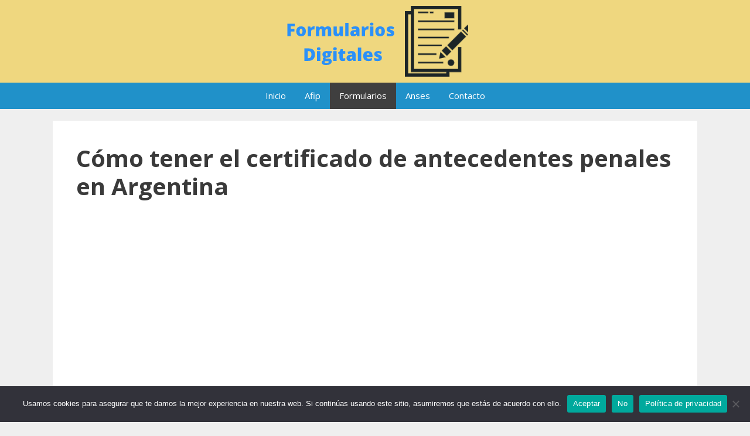

--- FILE ---
content_type: text/html; charset=UTF-8
request_url: https://formulariosdigitales.com/certificado-antecedentes-penales/
body_size: 28313
content:
<!DOCTYPE html>
<html lang="es">
<head>
	<meta charset="UTF-8">
	<meta name='robots' content='index, follow, max-image-preview:large, max-snippet:-1, max-video-preview:-1' />
<meta name="viewport" content="width=device-width, initial-scale=1">
	<!-- This site is optimized with the Yoast SEO plugin v26.6 - https://yoast.com/wordpress/plugins/seo/ -->
	<title>▷ ¿Cómo Sacar el Certificado de Antecedentes Penales ? - 【2026 】</title><link rel="preload" as="style" href="https://fonts.googleapis.com/css?family=Open%20Sans%3A300%2C300italic%2Cregular%2Citalic%2C600%2C600italic%2C700%2C700italic%2C800%2C800italic&#038;display=swap" /><link rel="stylesheet" href="https://fonts.googleapis.com/css?family=Open%20Sans%3A300%2C300italic%2Cregular%2Citalic%2C600%2C600italic%2C700%2C700italic%2C800%2C800italic&#038;display=swap" media="print" onload="this.media='all'" /><noscript><link rel="stylesheet" href="https://fonts.googleapis.com/css?family=Open%20Sans%3A300%2C300italic%2Cregular%2Citalic%2C600%2C600italic%2C700%2C700italic%2C800%2C800italic&#038;display=swap" /></noscript>
	<meta name="description" content="✅ Certificado Antecedentes Penales ✅ Ingresa y averigua todo lo que necesitas para completarlo sin problemas.Requisitos, costos y mucho más." />
	<link rel="canonical" href="https://formulariosdigitales.com/certificado-antecedentes-penales/" />
	<meta property="og:locale" content="es_ES" />
	<meta property="og:type" content="article" />
	<meta property="og:title" content="▷ ¿Cómo Sacar el Certificado de Antecedentes Penales ? - 【2026 】" />
	<meta property="og:description" content="✅ Certificado Antecedentes Penales ✅ Ingresa y averigua todo lo que necesitas para completarlo sin problemas.Requisitos, costos y mucho más." />
	<meta property="og:url" content="https://formulariosdigitales.com/certificado-antecedentes-penales/" />
	<meta property="og:site_name" content="Formularios Digitales" />
	<meta property="article:published_time" content="2021-01-06T12:37:08+00:00" />
	<meta property="article:modified_time" content="2021-01-06T12:44:09+00:00" />
	<meta property="og:image" content="https://formulariosdigitales.com/wp-content/uploads/2021/01/Como-tener-el-certificado-de-antecedentes-penales-en-Argentina.jpg" />
	<meta property="og:image:width" content="608" />
	<meta property="og:image:height" content="459" />
	<meta property="og:image:type" content="image/jpeg" />
	<meta name="author" content="FormulariosDigitales" />
	<meta name="twitter:card" content="summary_large_image" />
	<meta name="twitter:label1" content="Escrito por" />
	<meta name="twitter:data1" content="FormulariosDigitales" />
	<meta name="twitter:label2" content="Tiempo de lectura" />
	<meta name="twitter:data2" content="6 minutos" />
	<script type="application/ld+json" class="yoast-schema-graph">{"@context":"https://schema.org","@graph":[{"@type":"Article","@id":"https://formulariosdigitales.com/certificado-antecedentes-penales/#article","isPartOf":{"@id":"https://formulariosdigitales.com/certificado-antecedentes-penales/"},"author":{"name":"FormulariosDigitales","@id":"https://formulariosdigitales.com/#/schema/person/398f80ab00ce6cdaba0f728ee6c85525"},"headline":"Cómo tener el certificado de antecedentes penales en Argentina","datePublished":"2021-01-06T12:37:08+00:00","dateModified":"2021-01-06T12:44:09+00:00","mainEntityOfPage":{"@id":"https://formulariosdigitales.com/certificado-antecedentes-penales/"},"wordCount":1128,"commentCount":0,"publisher":{"@id":"https://formulariosdigitales.com/#organization"},"image":{"@id":"https://formulariosdigitales.com/certificado-antecedentes-penales/#primaryimage"},"thumbnailUrl":"https://formulariosdigitales.com/wp-content/uploads/2021/01/Como-tener-el-certificado-de-antecedentes-penales-en-Argentina.jpg","keywords":["Certificado Antecedentes Penales"],"articleSection":["Formularios"],"inLanguage":"es","potentialAction":[{"@type":"CommentAction","name":"Comment","target":["https://formulariosdigitales.com/certificado-antecedentes-penales/#respond"]}]},{"@type":"WebPage","@id":"https://formulariosdigitales.com/certificado-antecedentes-penales/","url":"https://formulariosdigitales.com/certificado-antecedentes-penales/","name":"▷ ¿Cómo Sacar el Certificado de Antecedentes Penales ? - 【2026 】","isPartOf":{"@id":"https://formulariosdigitales.com/#website"},"primaryImageOfPage":{"@id":"https://formulariosdigitales.com/certificado-antecedentes-penales/#primaryimage"},"image":{"@id":"https://formulariosdigitales.com/certificado-antecedentes-penales/#primaryimage"},"thumbnailUrl":"https://formulariosdigitales.com/wp-content/uploads/2021/01/Como-tener-el-certificado-de-antecedentes-penales-en-Argentina.jpg","datePublished":"2021-01-06T12:37:08+00:00","dateModified":"2021-01-06T12:44:09+00:00","description":"✅ Certificado Antecedentes Penales ✅ Ingresa y averigua todo lo que necesitas para completarlo sin problemas.Requisitos, costos y mucho más.","breadcrumb":{"@id":"https://formulariosdigitales.com/certificado-antecedentes-penales/#breadcrumb"},"inLanguage":"es","potentialAction":[{"@type":"ReadAction","target":["https://formulariosdigitales.com/certificado-antecedentes-penales/"]}]},{"@type":"ImageObject","inLanguage":"es","@id":"https://formulariosdigitales.com/certificado-antecedentes-penales/#primaryimage","url":"https://formulariosdigitales.com/wp-content/uploads/2021/01/Como-tener-el-certificado-de-antecedentes-penales-en-Argentina.jpg","contentUrl":"https://formulariosdigitales.com/wp-content/uploads/2021/01/Como-tener-el-certificado-de-antecedentes-penales-en-Argentina.jpg","width":608,"height":459,"caption":"Cómo tener el certificado de antecedentes penales en Argentina"},{"@type":"BreadcrumbList","@id":"https://formulariosdigitales.com/certificado-antecedentes-penales/#breadcrumb","itemListElement":[{"@type":"ListItem","position":1,"name":"Home","item":"https://formulariosdigitales.com/"},{"@type":"ListItem","position":2,"name":"Cómo tener el certificado de antecedentes penales en Argentina"}]},{"@type":"WebSite","@id":"https://formulariosdigitales.com/#website","url":"https://formulariosdigitales.com/","name":"Formularios Digitales","description":"Tu web de información sobre los formularios que debes presentar","publisher":{"@id":"https://formulariosdigitales.com/#organization"},"potentialAction":[{"@type":"SearchAction","target":{"@type":"EntryPoint","urlTemplate":"https://formulariosdigitales.com/?s={search_term_string}"},"query-input":{"@type":"PropertyValueSpecification","valueRequired":true,"valueName":"search_term_string"}}],"inLanguage":"es"},{"@type":"Organization","@id":"https://formulariosdigitales.com/#organization","name":"Formularios Digitales","url":"https://formulariosdigitales.com/","logo":{"@type":"ImageObject","inLanguage":"es","@id":"https://formulariosdigitales.com/#/schema/logo/image/","url":"https://formulariosdigitales.com/wp-content/uploads/2020/06/cropped-LogoMakr_8Qwxeh-1.png","contentUrl":"https://formulariosdigitales.com/wp-content/uploads/2020/06/cropped-LogoMakr_8Qwxeh-1.png","width":317,"height":121,"caption":"Formularios Digitales"},"image":{"@id":"https://formulariosdigitales.com/#/schema/logo/image/"}},{"@type":"Person","@id":"https://formulariosdigitales.com/#/schema/person/398f80ab00ce6cdaba0f728ee6c85525","name":"FormulariosDigitales","image":{"@type":"ImageObject","inLanguage":"es","@id":"https://formulariosdigitales.com/#/schema/person/image/","url":"https://secure.gravatar.com/avatar/e180951f6caaa24dd197c710ad12d271ced0ef8a5f67d5171b6fcb17929125af?s=96&d=mm&r=g","contentUrl":"https://secure.gravatar.com/avatar/e180951f6caaa24dd197c710ad12d271ced0ef8a5f67d5171b6fcb17929125af?s=96&d=mm&r=g","caption":"FormulariosDigitales"}}]}</script>
	<!-- / Yoast SEO plugin. -->


<link rel='dns-prefetch' href='//www.googletagmanager.com' />
<link rel='dns-prefetch' href='//pagead2.googlesyndication.com' />
<link href='https://fonts.gstatic.com' crossorigin rel='preconnect' />
<link href='https://fonts.googleapis.com' crossorigin rel='preconnect' />
<link rel="alternate" type="application/rss+xml" title="Formularios Digitales &raquo; Feed" href="https://formulariosdigitales.com/feed/" />
<link rel="alternate" type="application/rss+xml" title="Formularios Digitales &raquo; Feed de los comentarios" href="https://formulariosdigitales.com/comments/feed/" />
<link rel="alternate" type="application/rss+xml" title="Formularios Digitales &raquo; Comentario Cómo tener el certificado de antecedentes penales en Argentina del feed" href="https://formulariosdigitales.com/certificado-antecedentes-penales/feed/" />
<link rel="alternate" title="oEmbed (JSON)" type="application/json+oembed" href="https://formulariosdigitales.com/wp-json/oembed/1.0/embed?url=https%3A%2F%2Fformulariosdigitales.com%2Fcertificado-antecedentes-penales%2F" />
<link rel="alternate" title="oEmbed (XML)" type="text/xml+oembed" href="https://formulariosdigitales.com/wp-json/oembed/1.0/embed?url=https%3A%2F%2Fformulariosdigitales.com%2Fcertificado-antecedentes-penales%2F&#038;format=xml" />
<style id='wp-img-auto-sizes-contain-inline-css'>
img:is([sizes=auto i],[sizes^="auto," i]){contain-intrinsic-size:3000px 1500px}
/*# sourceURL=wp-img-auto-sizes-contain-inline-css */
</style>
<link data-minify="1" rel='stylesheet' id='pt-cv-public-style-css' href='https://formulariosdigitales.com/wp-content/cache/min/1/wp-content/plugins/content-views-query-and-display-post-page/public/assets/css/cv.css?ver=1726443505' media='all' />
<link rel='stylesheet' id='pt-cv-public-pro-style-css' href='https://formulariosdigitales.com/wp-content/plugins/pt-content-views-pro/public/assets/css/cvpro.min.css?ver=6.1' media='all' />

<style id='wp-emoji-styles-inline-css'>

	img.wp-smiley, img.emoji {
		display: inline !important;
		border: none !important;
		box-shadow: none !important;
		height: 1em !important;
		width: 1em !important;
		margin: 0 0.07em !important;
		vertical-align: -0.1em !important;
		background: none !important;
		padding: 0 !important;
	}
/*# sourceURL=wp-emoji-styles-inline-css */
</style>
<style id='wp-block-library-inline-css'>
:root{--wp-block-synced-color:#7a00df;--wp-block-synced-color--rgb:122,0,223;--wp-bound-block-color:var(--wp-block-synced-color);--wp-editor-canvas-background:#ddd;--wp-admin-theme-color:#007cba;--wp-admin-theme-color--rgb:0,124,186;--wp-admin-theme-color-darker-10:#006ba1;--wp-admin-theme-color-darker-10--rgb:0,107,160.5;--wp-admin-theme-color-darker-20:#005a87;--wp-admin-theme-color-darker-20--rgb:0,90,135;--wp-admin-border-width-focus:2px}@media (min-resolution:192dpi){:root{--wp-admin-border-width-focus:1.5px}}.wp-element-button{cursor:pointer}:root .has-very-light-gray-background-color{background-color:#eee}:root .has-very-dark-gray-background-color{background-color:#313131}:root .has-very-light-gray-color{color:#eee}:root .has-very-dark-gray-color{color:#313131}:root .has-vivid-green-cyan-to-vivid-cyan-blue-gradient-background{background:linear-gradient(135deg,#00d084,#0693e3)}:root .has-purple-crush-gradient-background{background:linear-gradient(135deg,#34e2e4,#4721fb 50%,#ab1dfe)}:root .has-hazy-dawn-gradient-background{background:linear-gradient(135deg,#faaca8,#dad0ec)}:root .has-subdued-olive-gradient-background{background:linear-gradient(135deg,#fafae1,#67a671)}:root .has-atomic-cream-gradient-background{background:linear-gradient(135deg,#fdd79a,#004a59)}:root .has-nightshade-gradient-background{background:linear-gradient(135deg,#330968,#31cdcf)}:root .has-midnight-gradient-background{background:linear-gradient(135deg,#020381,#2874fc)}:root{--wp--preset--font-size--normal:16px;--wp--preset--font-size--huge:42px}.has-regular-font-size{font-size:1em}.has-larger-font-size{font-size:2.625em}.has-normal-font-size{font-size:var(--wp--preset--font-size--normal)}.has-huge-font-size{font-size:var(--wp--preset--font-size--huge)}.has-text-align-center{text-align:center}.has-text-align-left{text-align:left}.has-text-align-right{text-align:right}.has-fit-text{white-space:nowrap!important}#end-resizable-editor-section{display:none}.aligncenter{clear:both}.items-justified-left{justify-content:flex-start}.items-justified-center{justify-content:center}.items-justified-right{justify-content:flex-end}.items-justified-space-between{justify-content:space-between}.screen-reader-text{border:0;clip-path:inset(50%);height:1px;margin:-1px;overflow:hidden;padding:0;position:absolute;width:1px;word-wrap:normal!important}.screen-reader-text:focus{background-color:#ddd;clip-path:none;color:#444;display:block;font-size:1em;height:auto;left:5px;line-height:normal;padding:15px 23px 14px;text-decoration:none;top:5px;width:auto;z-index:100000}html :where(.has-border-color){border-style:solid}html :where([style*=border-top-color]){border-top-style:solid}html :where([style*=border-right-color]){border-right-style:solid}html :where([style*=border-bottom-color]){border-bottom-style:solid}html :where([style*=border-left-color]){border-left-style:solid}html :where([style*=border-width]){border-style:solid}html :where([style*=border-top-width]){border-top-style:solid}html :where([style*=border-right-width]){border-right-style:solid}html :where([style*=border-bottom-width]){border-bottom-style:solid}html :where([style*=border-left-width]){border-left-style:solid}html :where(img[class*=wp-image-]){height:auto;max-width:100%}:where(figure){margin:0 0 1em}html :where(.is-position-sticky){--wp-admin--admin-bar--position-offset:var(--wp-admin--admin-bar--height,0px)}@media screen and (max-width:600px){html :where(.is-position-sticky){--wp-admin--admin-bar--position-offset:0px}}

/*# sourceURL=wp-block-library-inline-css */
</style><style id='wp-block-heading-inline-css'>
h1:where(.wp-block-heading).has-background,h2:where(.wp-block-heading).has-background,h3:where(.wp-block-heading).has-background,h4:where(.wp-block-heading).has-background,h5:where(.wp-block-heading).has-background,h6:where(.wp-block-heading).has-background{padding:1.25em 2.375em}h1.has-text-align-left[style*=writing-mode]:where([style*=vertical-lr]),h1.has-text-align-right[style*=writing-mode]:where([style*=vertical-rl]),h2.has-text-align-left[style*=writing-mode]:where([style*=vertical-lr]),h2.has-text-align-right[style*=writing-mode]:where([style*=vertical-rl]),h3.has-text-align-left[style*=writing-mode]:where([style*=vertical-lr]),h3.has-text-align-right[style*=writing-mode]:where([style*=vertical-rl]),h4.has-text-align-left[style*=writing-mode]:where([style*=vertical-lr]),h4.has-text-align-right[style*=writing-mode]:where([style*=vertical-rl]),h5.has-text-align-left[style*=writing-mode]:where([style*=vertical-lr]),h5.has-text-align-right[style*=writing-mode]:where([style*=vertical-rl]),h6.has-text-align-left[style*=writing-mode]:where([style*=vertical-lr]),h6.has-text-align-right[style*=writing-mode]:where([style*=vertical-rl]){rotate:180deg}
/*# sourceURL=https://formulariosdigitales.com/wp-includes/blocks/heading/style.min.css */
</style>
<style id='wp-block-image-inline-css'>
.wp-block-image>a,.wp-block-image>figure>a{display:inline-block}.wp-block-image img{box-sizing:border-box;height:auto;max-width:100%;vertical-align:bottom}@media not (prefers-reduced-motion){.wp-block-image img.hide{visibility:hidden}.wp-block-image img.show{animation:show-content-image .4s}}.wp-block-image[style*=border-radius] img,.wp-block-image[style*=border-radius]>a{border-radius:inherit}.wp-block-image.has-custom-border img{box-sizing:border-box}.wp-block-image.aligncenter{text-align:center}.wp-block-image.alignfull>a,.wp-block-image.alignwide>a{width:100%}.wp-block-image.alignfull img,.wp-block-image.alignwide img{height:auto;width:100%}.wp-block-image .aligncenter,.wp-block-image .alignleft,.wp-block-image .alignright,.wp-block-image.aligncenter,.wp-block-image.alignleft,.wp-block-image.alignright{display:table}.wp-block-image .aligncenter>figcaption,.wp-block-image .alignleft>figcaption,.wp-block-image .alignright>figcaption,.wp-block-image.aligncenter>figcaption,.wp-block-image.alignleft>figcaption,.wp-block-image.alignright>figcaption{caption-side:bottom;display:table-caption}.wp-block-image .alignleft{float:left;margin:.5em 1em .5em 0}.wp-block-image .alignright{float:right;margin:.5em 0 .5em 1em}.wp-block-image .aligncenter{margin-left:auto;margin-right:auto}.wp-block-image :where(figcaption){margin-bottom:1em;margin-top:.5em}.wp-block-image.is-style-circle-mask img{border-radius:9999px}@supports ((-webkit-mask-image:none) or (mask-image:none)) or (-webkit-mask-image:none){.wp-block-image.is-style-circle-mask img{border-radius:0;-webkit-mask-image:url('data:image/svg+xml;utf8,<svg viewBox="0 0 100 100" xmlns="http://www.w3.org/2000/svg"><circle cx="50" cy="50" r="50"/></svg>');mask-image:url('data:image/svg+xml;utf8,<svg viewBox="0 0 100 100" xmlns="http://www.w3.org/2000/svg"><circle cx="50" cy="50" r="50"/></svg>');mask-mode:alpha;-webkit-mask-position:center;mask-position:center;-webkit-mask-repeat:no-repeat;mask-repeat:no-repeat;-webkit-mask-size:contain;mask-size:contain}}:root :where(.wp-block-image.is-style-rounded img,.wp-block-image .is-style-rounded img){border-radius:9999px}.wp-block-image figure{margin:0}.wp-lightbox-container{display:flex;flex-direction:column;position:relative}.wp-lightbox-container img{cursor:zoom-in}.wp-lightbox-container img:hover+button{opacity:1}.wp-lightbox-container button{align-items:center;backdrop-filter:blur(16px) saturate(180%);background-color:#5a5a5a40;border:none;border-radius:4px;cursor:zoom-in;display:flex;height:20px;justify-content:center;opacity:0;padding:0;position:absolute;right:16px;text-align:center;top:16px;width:20px;z-index:100}@media not (prefers-reduced-motion){.wp-lightbox-container button{transition:opacity .2s ease}}.wp-lightbox-container button:focus-visible{outline:3px auto #5a5a5a40;outline:3px auto -webkit-focus-ring-color;outline-offset:3px}.wp-lightbox-container button:hover{cursor:pointer;opacity:1}.wp-lightbox-container button:focus{opacity:1}.wp-lightbox-container button:focus,.wp-lightbox-container button:hover,.wp-lightbox-container button:not(:hover):not(:active):not(.has-background){background-color:#5a5a5a40;border:none}.wp-lightbox-overlay{box-sizing:border-box;cursor:zoom-out;height:100vh;left:0;overflow:hidden;position:fixed;top:0;visibility:hidden;width:100%;z-index:100000}.wp-lightbox-overlay .close-button{align-items:center;cursor:pointer;display:flex;justify-content:center;min-height:40px;min-width:40px;padding:0;position:absolute;right:calc(env(safe-area-inset-right) + 16px);top:calc(env(safe-area-inset-top) + 16px);z-index:5000000}.wp-lightbox-overlay .close-button:focus,.wp-lightbox-overlay .close-button:hover,.wp-lightbox-overlay .close-button:not(:hover):not(:active):not(.has-background){background:none;border:none}.wp-lightbox-overlay .lightbox-image-container{height:var(--wp--lightbox-container-height);left:50%;overflow:hidden;position:absolute;top:50%;transform:translate(-50%,-50%);transform-origin:top left;width:var(--wp--lightbox-container-width);z-index:9999999999}.wp-lightbox-overlay .wp-block-image{align-items:center;box-sizing:border-box;display:flex;height:100%;justify-content:center;margin:0;position:relative;transform-origin:0 0;width:100%;z-index:3000000}.wp-lightbox-overlay .wp-block-image img{height:var(--wp--lightbox-image-height);min-height:var(--wp--lightbox-image-height);min-width:var(--wp--lightbox-image-width);width:var(--wp--lightbox-image-width)}.wp-lightbox-overlay .wp-block-image figcaption{display:none}.wp-lightbox-overlay button{background:none;border:none}.wp-lightbox-overlay .scrim{background-color:#fff;height:100%;opacity:.9;position:absolute;width:100%;z-index:2000000}.wp-lightbox-overlay.active{visibility:visible}@media not (prefers-reduced-motion){.wp-lightbox-overlay.active{animation:turn-on-visibility .25s both}.wp-lightbox-overlay.active img{animation:turn-on-visibility .35s both}.wp-lightbox-overlay.show-closing-animation:not(.active){animation:turn-off-visibility .35s both}.wp-lightbox-overlay.show-closing-animation:not(.active) img{animation:turn-off-visibility .25s both}.wp-lightbox-overlay.zoom.active{animation:none;opacity:1;visibility:visible}.wp-lightbox-overlay.zoom.active .lightbox-image-container{animation:lightbox-zoom-in .4s}.wp-lightbox-overlay.zoom.active .lightbox-image-container img{animation:none}.wp-lightbox-overlay.zoom.active .scrim{animation:turn-on-visibility .4s forwards}.wp-lightbox-overlay.zoom.show-closing-animation:not(.active){animation:none}.wp-lightbox-overlay.zoom.show-closing-animation:not(.active) .lightbox-image-container{animation:lightbox-zoom-out .4s}.wp-lightbox-overlay.zoom.show-closing-animation:not(.active) .lightbox-image-container img{animation:none}.wp-lightbox-overlay.zoom.show-closing-animation:not(.active) .scrim{animation:turn-off-visibility .4s forwards}}@keyframes show-content-image{0%{visibility:hidden}99%{visibility:hidden}to{visibility:visible}}@keyframes turn-on-visibility{0%{opacity:0}to{opacity:1}}@keyframes turn-off-visibility{0%{opacity:1;visibility:visible}99%{opacity:0;visibility:visible}to{opacity:0;visibility:hidden}}@keyframes lightbox-zoom-in{0%{transform:translate(calc((-100vw + var(--wp--lightbox-scrollbar-width))/2 + var(--wp--lightbox-initial-left-position)),calc(-50vh + var(--wp--lightbox-initial-top-position))) scale(var(--wp--lightbox-scale))}to{transform:translate(-50%,-50%) scale(1)}}@keyframes lightbox-zoom-out{0%{transform:translate(-50%,-50%) scale(1);visibility:visible}99%{visibility:visible}to{transform:translate(calc((-100vw + var(--wp--lightbox-scrollbar-width))/2 + var(--wp--lightbox-initial-left-position)),calc(-50vh + var(--wp--lightbox-initial-top-position))) scale(var(--wp--lightbox-scale));visibility:hidden}}
/*# sourceURL=https://formulariosdigitales.com/wp-includes/blocks/image/style.min.css */
</style>
<style id='wp-block-list-inline-css'>
ol,ul{box-sizing:border-box}:root :where(.wp-block-list.has-background){padding:1.25em 2.375em}
/*# sourceURL=https://formulariosdigitales.com/wp-includes/blocks/list/style.min.css */
</style>
<style id='wp-block-paragraph-inline-css'>
.is-small-text{font-size:.875em}.is-regular-text{font-size:1em}.is-large-text{font-size:2.25em}.is-larger-text{font-size:3em}.has-drop-cap:not(:focus):first-letter{float:left;font-size:8.4em;font-style:normal;font-weight:100;line-height:.68;margin:.05em .1em 0 0;text-transform:uppercase}body.rtl .has-drop-cap:not(:focus):first-letter{float:none;margin-left:.1em}p.has-drop-cap.has-background{overflow:hidden}:root :where(p.has-background){padding:1.25em 2.375em}:where(p.has-text-color:not(.has-link-color)) a{color:inherit}p.has-text-align-left[style*="writing-mode:vertical-lr"],p.has-text-align-right[style*="writing-mode:vertical-rl"]{rotate:180deg}
/*# sourceURL=https://formulariosdigitales.com/wp-includes/blocks/paragraph/style.min.css */
</style>
<style id='global-styles-inline-css'>
:root{--wp--preset--aspect-ratio--square: 1;--wp--preset--aspect-ratio--4-3: 4/3;--wp--preset--aspect-ratio--3-4: 3/4;--wp--preset--aspect-ratio--3-2: 3/2;--wp--preset--aspect-ratio--2-3: 2/3;--wp--preset--aspect-ratio--16-9: 16/9;--wp--preset--aspect-ratio--9-16: 9/16;--wp--preset--color--black: #000000;--wp--preset--color--cyan-bluish-gray: #abb8c3;--wp--preset--color--white: #ffffff;--wp--preset--color--pale-pink: #f78da7;--wp--preset--color--vivid-red: #cf2e2e;--wp--preset--color--luminous-vivid-orange: #ff6900;--wp--preset--color--luminous-vivid-amber: #fcb900;--wp--preset--color--light-green-cyan: #7bdcb5;--wp--preset--color--vivid-green-cyan: #00d084;--wp--preset--color--pale-cyan-blue: #8ed1fc;--wp--preset--color--vivid-cyan-blue: #0693e3;--wp--preset--color--vivid-purple: #9b51e0;--wp--preset--color--contrast: var(--contrast);--wp--preset--color--contrast-2: var(--contrast-2);--wp--preset--color--contrast-3: var(--contrast-3);--wp--preset--color--base: var(--base);--wp--preset--color--base-2: var(--base-2);--wp--preset--color--base-3: var(--base-3);--wp--preset--color--accent: var(--accent);--wp--preset--gradient--vivid-cyan-blue-to-vivid-purple: linear-gradient(135deg,rgb(6,147,227) 0%,rgb(155,81,224) 100%);--wp--preset--gradient--light-green-cyan-to-vivid-green-cyan: linear-gradient(135deg,rgb(122,220,180) 0%,rgb(0,208,130) 100%);--wp--preset--gradient--luminous-vivid-amber-to-luminous-vivid-orange: linear-gradient(135deg,rgb(252,185,0) 0%,rgb(255,105,0) 100%);--wp--preset--gradient--luminous-vivid-orange-to-vivid-red: linear-gradient(135deg,rgb(255,105,0) 0%,rgb(207,46,46) 100%);--wp--preset--gradient--very-light-gray-to-cyan-bluish-gray: linear-gradient(135deg,rgb(238,238,238) 0%,rgb(169,184,195) 100%);--wp--preset--gradient--cool-to-warm-spectrum: linear-gradient(135deg,rgb(74,234,220) 0%,rgb(151,120,209) 20%,rgb(207,42,186) 40%,rgb(238,44,130) 60%,rgb(251,105,98) 80%,rgb(254,248,76) 100%);--wp--preset--gradient--blush-light-purple: linear-gradient(135deg,rgb(255,206,236) 0%,rgb(152,150,240) 100%);--wp--preset--gradient--blush-bordeaux: linear-gradient(135deg,rgb(254,205,165) 0%,rgb(254,45,45) 50%,rgb(107,0,62) 100%);--wp--preset--gradient--luminous-dusk: linear-gradient(135deg,rgb(255,203,112) 0%,rgb(199,81,192) 50%,rgb(65,88,208) 100%);--wp--preset--gradient--pale-ocean: linear-gradient(135deg,rgb(255,245,203) 0%,rgb(182,227,212) 50%,rgb(51,167,181) 100%);--wp--preset--gradient--electric-grass: linear-gradient(135deg,rgb(202,248,128) 0%,rgb(113,206,126) 100%);--wp--preset--gradient--midnight: linear-gradient(135deg,rgb(2,3,129) 0%,rgb(40,116,252) 100%);--wp--preset--font-size--small: 13px;--wp--preset--font-size--medium: 20px;--wp--preset--font-size--large: 36px;--wp--preset--font-size--x-large: 42px;--wp--preset--spacing--20: 0.44rem;--wp--preset--spacing--30: 0.67rem;--wp--preset--spacing--40: 1rem;--wp--preset--spacing--50: 1.5rem;--wp--preset--spacing--60: 2.25rem;--wp--preset--spacing--70: 3.38rem;--wp--preset--spacing--80: 5.06rem;--wp--preset--shadow--natural: 6px 6px 9px rgba(0, 0, 0, 0.2);--wp--preset--shadow--deep: 12px 12px 50px rgba(0, 0, 0, 0.4);--wp--preset--shadow--sharp: 6px 6px 0px rgba(0, 0, 0, 0.2);--wp--preset--shadow--outlined: 6px 6px 0px -3px rgb(255, 255, 255), 6px 6px rgb(0, 0, 0);--wp--preset--shadow--crisp: 6px 6px 0px rgb(0, 0, 0);}:where(.is-layout-flex){gap: 0.5em;}:where(.is-layout-grid){gap: 0.5em;}body .is-layout-flex{display: flex;}.is-layout-flex{flex-wrap: wrap;align-items: center;}.is-layout-flex > :is(*, div){margin: 0;}body .is-layout-grid{display: grid;}.is-layout-grid > :is(*, div){margin: 0;}:where(.wp-block-columns.is-layout-flex){gap: 2em;}:where(.wp-block-columns.is-layout-grid){gap: 2em;}:where(.wp-block-post-template.is-layout-flex){gap: 1.25em;}:where(.wp-block-post-template.is-layout-grid){gap: 1.25em;}.has-black-color{color: var(--wp--preset--color--black) !important;}.has-cyan-bluish-gray-color{color: var(--wp--preset--color--cyan-bluish-gray) !important;}.has-white-color{color: var(--wp--preset--color--white) !important;}.has-pale-pink-color{color: var(--wp--preset--color--pale-pink) !important;}.has-vivid-red-color{color: var(--wp--preset--color--vivid-red) !important;}.has-luminous-vivid-orange-color{color: var(--wp--preset--color--luminous-vivid-orange) !important;}.has-luminous-vivid-amber-color{color: var(--wp--preset--color--luminous-vivid-amber) !important;}.has-light-green-cyan-color{color: var(--wp--preset--color--light-green-cyan) !important;}.has-vivid-green-cyan-color{color: var(--wp--preset--color--vivid-green-cyan) !important;}.has-pale-cyan-blue-color{color: var(--wp--preset--color--pale-cyan-blue) !important;}.has-vivid-cyan-blue-color{color: var(--wp--preset--color--vivid-cyan-blue) !important;}.has-vivid-purple-color{color: var(--wp--preset--color--vivid-purple) !important;}.has-black-background-color{background-color: var(--wp--preset--color--black) !important;}.has-cyan-bluish-gray-background-color{background-color: var(--wp--preset--color--cyan-bluish-gray) !important;}.has-white-background-color{background-color: var(--wp--preset--color--white) !important;}.has-pale-pink-background-color{background-color: var(--wp--preset--color--pale-pink) !important;}.has-vivid-red-background-color{background-color: var(--wp--preset--color--vivid-red) !important;}.has-luminous-vivid-orange-background-color{background-color: var(--wp--preset--color--luminous-vivid-orange) !important;}.has-luminous-vivid-amber-background-color{background-color: var(--wp--preset--color--luminous-vivid-amber) !important;}.has-light-green-cyan-background-color{background-color: var(--wp--preset--color--light-green-cyan) !important;}.has-vivid-green-cyan-background-color{background-color: var(--wp--preset--color--vivid-green-cyan) !important;}.has-pale-cyan-blue-background-color{background-color: var(--wp--preset--color--pale-cyan-blue) !important;}.has-vivid-cyan-blue-background-color{background-color: var(--wp--preset--color--vivid-cyan-blue) !important;}.has-vivid-purple-background-color{background-color: var(--wp--preset--color--vivid-purple) !important;}.has-black-border-color{border-color: var(--wp--preset--color--black) !important;}.has-cyan-bluish-gray-border-color{border-color: var(--wp--preset--color--cyan-bluish-gray) !important;}.has-white-border-color{border-color: var(--wp--preset--color--white) !important;}.has-pale-pink-border-color{border-color: var(--wp--preset--color--pale-pink) !important;}.has-vivid-red-border-color{border-color: var(--wp--preset--color--vivid-red) !important;}.has-luminous-vivid-orange-border-color{border-color: var(--wp--preset--color--luminous-vivid-orange) !important;}.has-luminous-vivid-amber-border-color{border-color: var(--wp--preset--color--luminous-vivid-amber) !important;}.has-light-green-cyan-border-color{border-color: var(--wp--preset--color--light-green-cyan) !important;}.has-vivid-green-cyan-border-color{border-color: var(--wp--preset--color--vivid-green-cyan) !important;}.has-pale-cyan-blue-border-color{border-color: var(--wp--preset--color--pale-cyan-blue) !important;}.has-vivid-cyan-blue-border-color{border-color: var(--wp--preset--color--vivid-cyan-blue) !important;}.has-vivid-purple-border-color{border-color: var(--wp--preset--color--vivid-purple) !important;}.has-vivid-cyan-blue-to-vivid-purple-gradient-background{background: var(--wp--preset--gradient--vivid-cyan-blue-to-vivid-purple) !important;}.has-light-green-cyan-to-vivid-green-cyan-gradient-background{background: var(--wp--preset--gradient--light-green-cyan-to-vivid-green-cyan) !important;}.has-luminous-vivid-amber-to-luminous-vivid-orange-gradient-background{background: var(--wp--preset--gradient--luminous-vivid-amber-to-luminous-vivid-orange) !important;}.has-luminous-vivid-orange-to-vivid-red-gradient-background{background: var(--wp--preset--gradient--luminous-vivid-orange-to-vivid-red) !important;}.has-very-light-gray-to-cyan-bluish-gray-gradient-background{background: var(--wp--preset--gradient--very-light-gray-to-cyan-bluish-gray) !important;}.has-cool-to-warm-spectrum-gradient-background{background: var(--wp--preset--gradient--cool-to-warm-spectrum) !important;}.has-blush-light-purple-gradient-background{background: var(--wp--preset--gradient--blush-light-purple) !important;}.has-blush-bordeaux-gradient-background{background: var(--wp--preset--gradient--blush-bordeaux) !important;}.has-luminous-dusk-gradient-background{background: var(--wp--preset--gradient--luminous-dusk) !important;}.has-pale-ocean-gradient-background{background: var(--wp--preset--gradient--pale-ocean) !important;}.has-electric-grass-gradient-background{background: var(--wp--preset--gradient--electric-grass) !important;}.has-midnight-gradient-background{background: var(--wp--preset--gradient--midnight) !important;}.has-small-font-size{font-size: var(--wp--preset--font-size--small) !important;}.has-medium-font-size{font-size: var(--wp--preset--font-size--medium) !important;}.has-large-font-size{font-size: var(--wp--preset--font-size--large) !important;}.has-x-large-font-size{font-size: var(--wp--preset--font-size--x-large) !important;}
/*# sourceURL=global-styles-inline-css */
</style>

<style id='classic-theme-styles-inline-css'>
/*! This file is auto-generated */
.wp-block-button__link{color:#fff;background-color:#32373c;border-radius:9999px;box-shadow:none;text-decoration:none;padding:calc(.667em + 2px) calc(1.333em + 2px);font-size:1.125em}.wp-block-file__button{background:#32373c;color:#fff;text-decoration:none}
/*# sourceURL=/wp-includes/css/classic-themes.min.css */
</style>
<link rel='stylesheet' id='cookie-notice-front-css' href='https://formulariosdigitales.com/wp-content/plugins/cookie-notice/css/front.min.css?ver=2.5.11' media='all' />
<link data-minify="1" rel='stylesheet' id='interlinking-css' href='https://formulariosdigitales.com/wp-content/cache/min/1/wp-content/plugins/interlinking/public/css/interlinking-public.css?ver=1726443505' media='all' />
<link data-minify="1" rel='stylesheet' id='dashicons-css' href='https://formulariosdigitales.com/wp-content/cache/min/1/wp-includes/css/dashicons.min.css?ver=1726443505' media='all' />
<link rel='stylesheet' id='ez-toc-css' href='https://formulariosdigitales.com/wp-content/plugins/easy-table-of-contents/assets/css/screen.min.css?ver=2.0.79.2' media='all' />
<style id='ez-toc-inline-css'>
div#ez-toc-container .ez-toc-title {font-size: 120%;}div#ez-toc-container .ez-toc-title {font-weight: 500;}div#ez-toc-container ul li , div#ez-toc-container ul li a {font-size: 95%;}div#ez-toc-container ul li , div#ez-toc-container ul li a {font-weight: 500;}div#ez-toc-container nav ul ul li {font-size: 90%;}.ez-toc-box-title {font-weight: bold; margin-bottom: 10px; text-align: center; text-transform: uppercase; letter-spacing: 1px; color: #666; padding-bottom: 5px;position:absolute;top:-4%;left:5%;background-color: inherit;transition: top 0.3s ease;}.ez-toc-box-title.toc-closed {top:-25%;}
.ez-toc-container-direction {direction: ltr;}.ez-toc-counter ul{counter-reset: item ;}.ez-toc-counter nav ul li a::before {content: counters(item, '.', decimal) '. ';display: inline-block;counter-increment: item;flex-grow: 0;flex-shrink: 0;margin-right: .2em; float: left; }.ez-toc-widget-direction {direction: ltr;}.ez-toc-widget-container ul{counter-reset: item ;}.ez-toc-widget-container nav ul li a::before {content: counters(item, '.', decimal) '. ';display: inline-block;counter-increment: item;flex-grow: 0;flex-shrink: 0;margin-right: .2em; float: left; }
/*# sourceURL=ez-toc-inline-css */
</style>
<link rel='stylesheet' id='generate-style-css' href='https://formulariosdigitales.com/wp-content/themes/generatepress/assets/css/all.min.css?ver=3.6.1' media='all' />
<style id='generate-style-inline-css'>
body{background-color:#efefef;color:#3a3a3a;}a{color:#1e73be;}a:hover, a:focus, a:active{color:#000000;}body .grid-container{max-width:1100px;}.wp-block-group__inner-container{max-width:1100px;margin-left:auto;margin-right:auto;}:root{--contrast:#222222;--contrast-2:#575760;--contrast-3:#b2b2be;--base:#f0f0f0;--base-2:#f7f8f9;--base-3:#ffffff;--accent:#1e73be;}:root .has-contrast-color{color:var(--contrast);}:root .has-contrast-background-color{background-color:var(--contrast);}:root .has-contrast-2-color{color:var(--contrast-2);}:root .has-contrast-2-background-color{background-color:var(--contrast-2);}:root .has-contrast-3-color{color:var(--contrast-3);}:root .has-contrast-3-background-color{background-color:var(--contrast-3);}:root .has-base-color{color:var(--base);}:root .has-base-background-color{background-color:var(--base);}:root .has-base-2-color{color:var(--base-2);}:root .has-base-2-background-color{background-color:var(--base-2);}:root .has-base-3-color{color:var(--base-3);}:root .has-base-3-background-color{background-color:var(--base-3);}:root .has-accent-color{color:var(--accent);}:root .has-accent-background-color{background-color:var(--accent);}body, button, input, select, textarea{font-family:"Open Sans", sans-serif;}body{line-height:1.5;}.entry-content > [class*="wp-block-"]:not(:last-child):not(.wp-block-heading){margin-bottom:1.5em;}.main-title{font-size:45px;}.main-navigation .main-nav ul ul li a{font-size:14px;}.sidebar .widget, .footer-widgets .widget{font-size:17px;}h1{font-weight:bold;font-size:40px;}h2{font-weight:300;font-size:30px;}h3{font-size:20px;}h4{font-size:inherit;}h5{font-size:inherit;}@media (max-width:768px){.main-title{font-size:20px;}h1{font-size:30px;}h2{font-size:25px;}}.top-bar{background-color:#636363;color:#ffffff;}.top-bar a{color:#ffffff;}.top-bar a:hover{color:#303030;}.site-header{background-color:#efd77f;color:#3a3a3a;}.site-header a{color:#3a3a3a;}.main-title a,.main-title a:hover{color:#222222;}.site-description{color:#757575;}.main-navigation,.main-navigation ul ul{background-color:#2091c9;}.main-navigation .main-nav ul li a, .main-navigation .menu-toggle, .main-navigation .menu-bar-items{color:#ffffff;}.main-navigation .main-nav ul li:not([class*="current-menu-"]):hover > a, .main-navigation .main-nav ul li:not([class*="current-menu-"]):focus > a, .main-navigation .main-nav ul li.sfHover:not([class*="current-menu-"]) > a, .main-navigation .menu-bar-item:hover > a, .main-navigation .menu-bar-item.sfHover > a{color:#ffffff;background-color:#3f3f3f;}button.menu-toggle:hover,button.menu-toggle:focus,.main-navigation .mobile-bar-items a,.main-navigation .mobile-bar-items a:hover,.main-navigation .mobile-bar-items a:focus{color:#ffffff;}.main-navigation .main-nav ul li[class*="current-menu-"] > a{color:#ffffff;background-color:#3f3f3f;}.navigation-search input[type="search"],.navigation-search input[type="search"]:active, .navigation-search input[type="search"]:focus, .main-navigation .main-nav ul li.search-item.active > a, .main-navigation .menu-bar-items .search-item.active > a{color:#ffffff;background-color:#3f3f3f;}.main-navigation ul ul{background-color:#3f3f3f;}.main-navigation .main-nav ul ul li a{color:#ffffff;}.main-navigation .main-nav ul ul li:not([class*="current-menu-"]):hover > a,.main-navigation .main-nav ul ul li:not([class*="current-menu-"]):focus > a, .main-navigation .main-nav ul ul li.sfHover:not([class*="current-menu-"]) > a{color:#ffffff;background-color:#4f4f4f;}.main-navigation .main-nav ul ul li[class*="current-menu-"] > a{color:#ffffff;background-color:#4f4f4f;}.separate-containers .inside-article, .separate-containers .comments-area, .separate-containers .page-header, .one-container .container, .separate-containers .paging-navigation, .inside-page-header{background-color:#ffffff;}.entry-meta{color:#595959;}.entry-meta a{color:#595959;}.entry-meta a:hover{color:#1e73be;}.sidebar .widget{background-color:#ffffff;}.sidebar .widget .widget-title{color:#000000;}.footer-widgets{background-color:#ffffff;}.footer-widgets .widget-title{color:#000000;}.site-info{color:#ffffff;background-color:#2091c9;}.site-info a{color:#ffffff;}.site-info a:hover{color:#606060;}.footer-bar .widget_nav_menu .current-menu-item a{color:#606060;}input[type="text"],input[type="email"],input[type="url"],input[type="password"],input[type="search"],input[type="tel"],input[type="number"],textarea,select{color:#666666;background-color:#fafafa;border-color:#cccccc;}input[type="text"]:focus,input[type="email"]:focus,input[type="url"]:focus,input[type="password"]:focus,input[type="search"]:focus,input[type="tel"]:focus,input[type="number"]:focus,textarea:focus,select:focus{color:#666666;background-color:#ffffff;border-color:#bfbfbf;}button,html input[type="button"],input[type="reset"],input[type="submit"],a.button,a.wp-block-button__link:not(.has-background){color:#ffffff;background-color:#666666;}button:hover,html input[type="button"]:hover,input[type="reset"]:hover,input[type="submit"]:hover,a.button:hover,button:focus,html input[type="button"]:focus,input[type="reset"]:focus,input[type="submit"]:focus,a.button:focus,a.wp-block-button__link:not(.has-background):active,a.wp-block-button__link:not(.has-background):focus,a.wp-block-button__link:not(.has-background):hover{color:#ffffff;background-color:#3f3f3f;}a.generate-back-to-top{background-color:rgba( 0,0,0,0.4 );color:#ffffff;}a.generate-back-to-top:hover,a.generate-back-to-top:focus{background-color:rgba( 0,0,0,0.6 );color:#ffffff;}:root{--gp-search-modal-bg-color:var(--base-3);--gp-search-modal-text-color:var(--contrast);--gp-search-modal-overlay-bg-color:rgba(0,0,0,0.2);}@media (max-width: 485px){.main-navigation .menu-bar-item:hover > a, .main-navigation .menu-bar-item.sfHover > a{background:none;color:#ffffff;}}.inside-top-bar{padding:10px;}.inside-header{padding:10px;}.site-main .wp-block-group__inner-container{padding:40px;}.entry-content .alignwide, body:not(.no-sidebar) .entry-content .alignfull{margin-left:-40px;width:calc(100% + 80px);max-width:calc(100% + 80px);}.main-navigation .main-nav ul li a,.menu-toggle,.main-navigation .mobile-bar-items a{padding-left:16px;padding-right:16px;line-height:45px;}.main-navigation .main-nav ul ul li a{padding:10px 16px 10px 16px;}.navigation-search input[type="search"]{height:45px;}.rtl .menu-item-has-children .dropdown-menu-toggle{padding-left:16px;}.menu-item-has-children .dropdown-menu-toggle{padding-right:16px;}.rtl .main-navigation .main-nav ul li.menu-item-has-children > a{padding-right:16px;}.site-info{padding:20px;}@media (max-width:768px){.separate-containers .inside-article, .separate-containers .comments-area, .separate-containers .page-header, .separate-containers .paging-navigation, .one-container .site-content, .inside-page-header{padding:30px;}.site-main .wp-block-group__inner-container{padding:30px;}.site-info{padding-right:10px;padding-left:10px;}.entry-content .alignwide, body:not(.no-sidebar) .entry-content .alignfull{margin-left:-30px;width:calc(100% + 60px);max-width:calc(100% + 60px);}}.one-container .sidebar .widget{padding:0px;}/* End cached CSS */@media (max-width: 485px){.main-navigation .menu-toggle,.main-navigation .mobile-bar-items,.sidebar-nav-mobile:not(#sticky-placeholder){display:block;}.main-navigation ul,.gen-sidebar-nav{display:none;}[class*="nav-float-"] .site-header .inside-header > *{float:none;clear:both;}}
.dynamic-author-image-rounded{border-radius:100%;}.dynamic-featured-image, .dynamic-author-image{vertical-align:middle;}.one-container.blog .dynamic-content-template:not(:last-child), .one-container.archive .dynamic-content-template:not(:last-child){padding-bottom:0px;}.dynamic-entry-excerpt > p:last-child{margin-bottom:0px;}
.navigation-branding .main-title{font-weight:bold;text-transform:none;font-size:45px;}@media (max-width: 485px){.navigation-branding .main-title{font-size:20px;}}
/*# sourceURL=generate-style-inline-css */
</style>
<link data-minify="1" rel='stylesheet' id='generate-font-icons-css' href='https://formulariosdigitales.com/wp-content/cache/min/1/wp-content/themes/generatepress/assets/css/components/font-icons.min.css?ver=1726443505' media='all' />
<style id='generateblocks-inline-css'>
:root{--gb-container-width:1100px;}.gb-container .wp-block-image img{vertical-align:middle;}.gb-grid-wrapper .wp-block-image{margin-bottom:0;}.gb-highlight{background:none;}.gb-shape{line-height:0;}.gb-container-link{position:absolute;top:0;right:0;bottom:0;left:0;z-index:99;}
/*# sourceURL=generateblocks-inline-css */
</style>
<style id='kadence-blocks-global-variables-inline-css'>
:root {--global-kb-font-size-sm:clamp(0.8rem, 0.73rem + 0.217vw, 0.9rem);--global-kb-font-size-md:clamp(1.1rem, 0.995rem + 0.326vw, 1.25rem);--global-kb-font-size-lg:clamp(1.75rem, 1.576rem + 0.543vw, 2rem);--global-kb-font-size-xl:clamp(2.25rem, 1.728rem + 1.63vw, 3rem);--global-kb-font-size-xxl:clamp(2.5rem, 1.456rem + 3.26vw, 4rem);--global-kb-font-size-xxxl:clamp(2.75rem, 0.489rem + 7.065vw, 6rem);}:root {--global-palette1: #3182CE;--global-palette2: #2B6CB0;--global-palette3: #1A202C;--global-palette4: #2D3748;--global-palette5: #4A5568;--global-palette6: #718096;--global-palette7: #EDF2F7;--global-palette8: #F7FAFC;--global-palette9: #ffffff;}
/*# sourceURL=kadence-blocks-global-variables-inline-css */
</style>
<link rel='stylesheet' id='generate-navigation-branding-css' href='https://formulariosdigitales.com/wp-content/plugins/gp-premium/menu-plus/functions/css/navigation-branding.min.css?ver=2.4.0' media='all' />
<style id='generate-navigation-branding-inline-css'>
@media (max-width: 485px){.site-header, #site-navigation, #sticky-navigation{display:none !important;opacity:0.0;}#mobile-header{display:block !important;width:100% !important;}#mobile-header .main-nav > ul{display:none;}#mobile-header.toggled .main-nav > ul, #mobile-header .menu-toggle, #mobile-header .mobile-bar-items{display:block;}#mobile-header .main-nav{-ms-flex:0 0 100%;flex:0 0 100%;-webkit-box-ordinal-group:5;-ms-flex-order:4;order:4;}.navigation-branding .main-title a, .navigation-branding .main-title a:hover, .navigation-branding .main-title a:visited{color:#ffffff;}}.navigation-branding img, .site-logo.mobile-header-logo img{height:45px;width:auto;}.navigation-branding .main-title{line-height:45px;}@media (max-width: 1110px){#site-navigation .navigation-branding, #sticky-navigation .navigation-branding{margin-left:10px;}}@media (max-width: 485px){.main-navigation:not(.slideout-navigation) .main-nav{-ms-flex:0 0 100%;flex:0 0 100%;}.main-navigation:not(.slideout-navigation) .inside-navigation{-ms-flex-wrap:wrap;flex-wrap:wrap;display:-webkit-box;display:-ms-flexbox;display:flex;}.nav-aligned-center .navigation-branding, .nav-aligned-left .navigation-branding{margin-right:auto;}.nav-aligned-center  .main-navigation.has-branding:not(.slideout-navigation) .inside-navigation .main-nav,.nav-aligned-center  .main-navigation.has-sticky-branding.navigation-stick .inside-navigation .main-nav,.nav-aligned-left  .main-navigation.has-branding:not(.slideout-navigation) .inside-navigation .main-nav,.nav-aligned-left  .main-navigation.has-sticky-branding.navigation-stick .inside-navigation .main-nav{margin-right:0px;}}
/*# sourceURL=generate-navigation-branding-inline-css */
</style>
<script src="https://formulariosdigitales.com/wp-includes/js/jquery/jquery.min.js?ver=3.7.1" id="jquery-core-js" defer></script>
<script src="https://formulariosdigitales.com/wp-includes/js/jquery/jquery-migrate.min.js?ver=3.4.1" id="jquery-migrate-js" defer></script>
<script id="cookie-notice-front-js-before">
var cnArgs = {"ajaxUrl":"https:\/\/formulariosdigitales.com\/wp-admin\/admin-ajax.php","nonce":"4e3f0d3e95","hideEffect":"fade","position":"bottom","onScroll":false,"onScrollOffset":100,"onClick":false,"cookieName":"cookie_notice_accepted","cookieTime":2592000,"cookieTimeRejected":2592000,"globalCookie":false,"redirection":false,"cache":true,"revokeCookies":false,"revokeCookiesOpt":"automatic"};

//# sourceURL=cookie-notice-front-js-before
</script>
<script src="https://formulariosdigitales.com/wp-content/plugins/cookie-notice/js/front.min.js?ver=2.5.11" id="cookie-notice-front-js" defer></script>

<!-- Fragmento de código de la etiqueta de Google (gtag.js) añadida por Site Kit -->
<!-- Fragmento de código de Google Analytics añadido por Site Kit -->
<script src="https://www.googletagmanager.com/gtag/js?id=G-6GS9B8JHLS" id="google_gtagjs-js" async></script>
<script id="google_gtagjs-js-after">
window.dataLayer = window.dataLayer || [];function gtag(){dataLayer.push(arguments);}
gtag("set","linker",{"domains":["formulariosdigitales.com"]});
gtag("js", new Date());
gtag("set", "developer_id.dZTNiMT", true);
gtag("config", "G-6GS9B8JHLS");
//# sourceURL=google_gtagjs-js-after
</script>
<link rel="https://api.w.org/" href="https://formulariosdigitales.com/wp-json/" /><link rel="alternate" title="JSON" type="application/json" href="https://formulariosdigitales.com/wp-json/wp/v2/posts/387" /><link rel="EditURI" type="application/rsd+xml" title="RSD" href="https://formulariosdigitales.com/xmlrpc.php?rsd" />
<meta name="generator" content="WordPress 6.9" />
<link rel='shortlink' href='https://formulariosdigitales.com/?p=387' />
<meta name="generator" content="Site Kit by Google 1.168.0" /><script>document.createElement( "picture" );if(!window.HTMLPictureElement && document.addEventListener) {window.addEventListener("DOMContentLoaded", function() {var s = document.createElement("script");s.src = "https://formulariosdigitales.com/wp-content/plugins/webp-express/js/picturefill.min.js";document.body.appendChild(s);});}</script><!-- sitelink-search-box Schema optimized by Schema Pro --><script type="application/ld+json">{"@context":"https:\/\/schema.org","@type":"WebSite","name":"Formularios Digitales","url":"https:\/\/formulariosdigitales.com","potentialAction":[{"@type":"SearchAction","target":"https:\/\/formulariosdigitales.com\/?s={search_term_string}","query-input":"required name=search_term_string"}]}</script><!-- / sitelink-search-box Schema optimized by Schema Pro --><!-- breadcrumb Schema optimized by Schema Pro --><script type="application/ld+json">{"@context":"https:\/\/schema.org","@type":"BreadcrumbList","itemListElement":[{"@type":"ListItem","position":1,"item":{"@id":"https:\/\/formulariosdigitales.com\/","name":"Home"}},{"@type":"ListItem","position":2,"item":{"@id":"https:\/\/formulariosdigitales.com\/certificado-antecedentes-penales\/","name":"C\u00f3mo tener el certificado de antecedentes penales en Argentina"}}]}</script><!-- / breadcrumb Schema optimized by Schema Pro --><link rel="pingback" href="https://formulariosdigitales.com/xmlrpc.php">

<!-- Metaetiquetas de Google AdSense añadidas por Site Kit -->
<meta name="google-adsense-platform-account" content="ca-host-pub-2644536267352236">
<meta name="google-adsense-platform-domain" content="sitekit.withgoogle.com">
<!-- Acabar con las metaetiquetas de Google AdSense añadidas por Site Kit -->

<!-- Fragmento de código de Google Adsense añadido por Site Kit -->
<script async src="https://pagead2.googlesyndication.com/pagead/js/adsbygoogle.js?client=ca-pub-3663912603613971&amp;host=ca-host-pub-2644536267352236" crossorigin="anonymous"></script>

<!-- Final del fragmento de código de Google Adsense añadido por Site Kit -->
			<style id="wpsp-style-frontend"></style>
			<link rel="icon" href="https://formulariosdigitales.com/wp-content/uploads/2020/06/LogoMakr_3pyvxS-150x150.png" sizes="32x32" />
<link rel="icon" href="https://formulariosdigitales.com/wp-content/uploads/2020/06/LogoMakr_3pyvxS.png" sizes="192x192" />
<link rel="apple-touch-icon" href="https://formulariosdigitales.com/wp-content/uploads/2020/06/LogoMakr_3pyvxS.png" />
<meta name="msapplication-TileImage" content="https://formulariosdigitales.com/wp-content/uploads/2020/06/LogoMakr_3pyvxS.png" />
		<style id="wp-custom-css">
			li {
font-size: 19px;
}
p {font-size:23px;}

.square_adsense { width: 336px; height: 280px; }
@media(max-width: 500px) { .square_adsense { width: 300px; height: 250px; } }
 
.rectangle_adsense { width: 600px; height: 300px; }
@media(max-width: 991px) { .rectangle_adsense { width: 300px; height: 600px; } }		</style>
		<noscript><style id="rocket-lazyload-nojs-css">.rll-youtube-player, [data-lazy-src]{display:none !important;}</style></noscript></head>

<body class="wp-singular post-template-default single single-post postid-387 single-format-standard wp-custom-logo wp-embed-responsive wp-theme-generatepress cookies-not-set post-image-above-header post-image-aligned-center sticky-menu-fade mobile-header wp-schema-pro-2.7.3 no-sidebar nav-below-header separate-containers fluid-header active-footer-widgets-3 nav-aligned-center header-aligned-center dropdown-hover" itemtype="https://schema.org/Blog" itemscope>
	<a class="screen-reader-text skip-link" href="#content" title="Saltar al contenido">Saltar al contenido</a>		<header class="site-header" id="masthead" aria-label="Sitio"  itemtype="https://schema.org/WPHeader" itemscope>
			<div class="inside-header grid-container grid-parent">
				<div class="site-logo">
					<a href="https://formulariosdigitales.com/" rel="home">
						<picture><source data-lazy-srcset="https://formulariosdigitales.com/wp-content/webp-express/webp-images/uploads/2020/06/cropped-LogoMakr_8Qwxeh-1.png.webp" type="image/webp"><img class="header-image is-logo-image webpexpress-processed" alt="Formularios Digitales" src="data:image/svg+xml,%3Csvg%20xmlns='http://www.w3.org/2000/svg'%20viewBox='0%200%200%200'%3E%3C/svg%3E" data-lazy-src="https://formulariosdigitales.com/wp-content/uploads/2020/06/cropped-LogoMakr_8Qwxeh-1.png"><noscript><img class="header-image is-logo-image webpexpress-processed" alt="Formularios Digitales" src="https://formulariosdigitales.com/wp-content/uploads/2020/06/cropped-LogoMakr_8Qwxeh-1.png"></noscript></picture>
					</a>
				</div>			</div>
		</header>
				<nav id="mobile-header" itemtype="https://schema.org/SiteNavigationElement" itemscope class="main-navigation mobile-header-navigation has-branding">
			<div class="inside-navigation grid-container grid-parent">
				<div class="navigation-branding"><p class="main-title" itemprop="headline">
							<a href="https://formulariosdigitales.com/" rel="home">
								Formularios Digitales
							</a>
						</p></div>					<button class="menu-toggle" aria-controls="mobile-menu" aria-expanded="false">
						<span class="mobile-menu">Menú</span>					</button>
					<div id="mobile-menu" class="main-nav"><ul id="menu-menu-1" class=" menu sf-menu"><li id="menu-item-265" class="menu-item menu-item-type-post_type menu-item-object-page menu-item-home menu-item-265"><a href="https://formulariosdigitales.com/">Inicio</a></li>
<li id="menu-item-246" class="menu-item menu-item-type-taxonomy menu-item-object-category menu-item-246"><a href="https://formulariosdigitales.com/afip/">Afip</a></li>
<li id="menu-item-247" class="menu-item menu-item-type-taxonomy menu-item-object-category current-post-ancestor current-menu-parent current-post-parent menu-item-247"><a href="https://formulariosdigitales.com/formularios/">Formularios</a></li>
<li id="menu-item-248" class="menu-item menu-item-type-taxonomy menu-item-object-category menu-item-248"><a href="https://formulariosdigitales.com/anses/">Anses</a></li>
<li id="menu-item-283" class="menu-item menu-item-type-post_type menu-item-object-page menu-item-283"><a href="https://formulariosdigitales.com/contacto/">Contacto</a></li>
</ul></div>			</div><!-- .inside-navigation -->
		</nav><!-- #site-navigation -->
				<nav class="main-navigation sub-menu-right" id="site-navigation" aria-label="Principal"  itemtype="https://schema.org/SiteNavigationElement" itemscope>
			<div class="inside-navigation grid-container grid-parent">
								<button class="menu-toggle" aria-controls="primary-menu" aria-expanded="false">
					<span class="mobile-menu">Menú</span>				</button>
				<div id="primary-menu" class="main-nav"><ul id="menu-menu-2" class=" menu sf-menu"><li class="menu-item menu-item-type-post_type menu-item-object-page menu-item-home menu-item-265"><a href="https://formulariosdigitales.com/">Inicio</a></li>
<li class="menu-item menu-item-type-taxonomy menu-item-object-category menu-item-246"><a href="https://formulariosdigitales.com/afip/">Afip</a></li>
<li class="menu-item menu-item-type-taxonomy menu-item-object-category current-post-ancestor current-menu-parent current-post-parent menu-item-247"><a href="https://formulariosdigitales.com/formularios/">Formularios</a></li>
<li class="menu-item menu-item-type-taxonomy menu-item-object-category menu-item-248"><a href="https://formulariosdigitales.com/anses/">Anses</a></li>
<li class="menu-item menu-item-type-post_type menu-item-object-page menu-item-283"><a href="https://formulariosdigitales.com/contacto/">Contacto</a></li>
</ul></div>			</div>
		</nav>
		
	<div class="site grid-container container hfeed grid-parent" id="page">
				<div class="site-content" id="content">
			
	<div class="content-area grid-parent mobile-grid-100 grid-100 tablet-grid-100" id="primary">
		<main class="site-main" id="main">
			
<article id="post-387" class="post-387 post type-post status-publish format-standard has-post-thumbnail hentry category-formularios tag-certificado-antecedentes-penales" itemtype="https://schema.org/CreativeWork" itemscope>
	<div class="inside-article">
					<header class="entry-header">
				<h1 class="entry-title" itemprop="headline">Cómo tener el certificado de antecedentes penales en Argentina</h1>			</header>
			
		<div class="entry-content" itemprop="text">
			<div class="adsb30" style=" margin:12px; text-align:center">            <!-- itechgyan 600*300 2 -->
         <center>
<!-- Primer anuncio -->
<ins class="adsbygoogle rectangle_adsense"
     data-ad-client="ca-pub-3663912603613971"
     data-ad-slot="3674453336"></ins>
<script>
     (adsbygoogle = window.adsbygoogle || []).push({});
</script></center>

 
</div>
<p>El Certificado de Antecedentes Penales (CAP) es un documento disponible para todos los argentinos emitido virtualmente por el Registro Nacional de Reincidencia, el cual certifica que no posees antecedentes o procesos penales pendientes.</p><div class="adsb30" style=" margin:12px; text-align:center">            <!-- itechgyan 600*300 2 -->
 <ins class="adsbygoogle"
     style="display:block; text-align:center;"
     data-ad-layout="in-article"
     data-ad-format="fluid"
     data-ad-client="ca-pub-3663912603613971"
     data-ad-slot="6690130655"></ins>
<script>
     (adsbygoogle = window.adsbygoogle || []).push({});
</script>
</div>



<div class="wp-block-image"><figure class="aligncenter size-large"><picture><source data-lazy-srcset="https://formulariosdigitales.com/wp-content/webp-express/webp-images/uploads/2021/01/Como-tener-el-certificado-de-antecedentes-penales-en-Argentina.jpg.webp 608w, https://formulariosdigitales.com/wp-content/webp-express/webp-images/uploads/2021/01/Como-tener-el-certificado-de-antecedentes-penales-en-Argentina-300x226.jpg.webp 300w" sizes="(max-width: 608px) 100vw, 608px" type="image/webp"><img fetchpriority="high" decoding="async" width="608" height="459" src="data:image/svg+xml,%3Csvg%20xmlns='http://www.w3.org/2000/svg'%20viewBox='0%200%20608%20459'%3E%3C/svg%3E" alt="Cómo tener el certificado de antecedentes penales en Argentina" class="wp-image-389 webpexpress-processed" data-lazy-srcset="https://formulariosdigitales.com/wp-content/uploads/2021/01/Como-tener-el-certificado-de-antecedentes-penales-en-Argentina.jpg 608w, https://formulariosdigitales.com/wp-content/uploads/2021/01/Como-tener-el-certificado-de-antecedentes-penales-en-Argentina-300x226.jpg 300w" data-lazy-sizes="(max-width: 608px) 100vw, 608px" data-lazy-src="http://formulariosdigitales.com/wp-content/uploads/2021/01/Como-tener-el-certificado-de-antecedentes-penales-en-Argentina.jpg"><noscript><img fetchpriority="high" decoding="async" width="608" height="459" src="http://formulariosdigitales.com/wp-content/uploads/2021/01/Como-tener-el-certificado-de-antecedentes-penales-en-Argentina.jpg" alt="Cómo tener el certificado de antecedentes penales en Argentina" class="wp-image-389 webpexpress-processed" srcset="https://formulariosdigitales.com/wp-content/uploads/2021/01/Como-tener-el-certificado-de-antecedentes-penales-en-Argentina.jpg 608w, https://formulariosdigitales.com/wp-content/uploads/2021/01/Como-tener-el-certificado-de-antecedentes-penales-en-Argentina-300x226.jpg 300w" sizes="(max-width: 608px) 100vw, 608px"></noscript></picture></figure></div>



<p>Al ser un documento tan importante en esta guía te enseñaremos todo lo que necesitas saber si quieres tener el <strong>certificado de antecedentes penales en Argentina</strong>.</p>



<h2 class="wp-block-heading"><span class="ez-toc-section" id="Requisitos_para_el_certificado_de_antecedentes_penales_en_Argentina"></span><strong>Requisitos para el certificado de antecedentes penales en Argentina</strong><span class="ez-toc-section-end"></span></h2><div id="ez-toc-container" class="ez-toc-v2_0_79_2 counter-hierarchy ez-toc-counter ez-toc-grey ez-toc-container-direction">
<p class="ez-toc-title" style="cursor:inherit">En este artículo encontrarás:</p>
<label for="ez-toc-cssicon-toggle-item-6976fa294a010" class="ez-toc-cssicon-toggle-label"><span class=""><span class="eztoc-hide" style="display:none;">Toggle</span><span class="ez-toc-icon-toggle-span"><svg style="fill: #999;color:#999" xmlns="http://www.w3.org/2000/svg" class="list-377408" width="20px" height="20px" viewBox="0 0 24 24" fill="none"><path d="M6 6H4v2h2V6zm14 0H8v2h12V6zM4 11h2v2H4v-2zm16 0H8v2h12v-2zM4 16h2v2H4v-2zm16 0H8v2h12v-2z" fill="currentColor"></path></svg><svg style="fill: #999;color:#999" class="arrow-unsorted-368013" xmlns="http://www.w3.org/2000/svg" width="10px" height="10px" viewBox="0 0 24 24" version="1.2" baseProfile="tiny"><path d="M18.2 9.3l-6.2-6.3-6.2 6.3c-.2.2-.3.4-.3.7s.1.5.3.7c.2.2.4.3.7.3h11c.3 0 .5-.1.7-.3.2-.2.3-.5.3-.7s-.1-.5-.3-.7zM5.8 14.7l6.2 6.3 6.2-6.3c.2-.2.3-.5.3-.7s-.1-.5-.3-.7c-.2-.2-.4-.3-.7-.3h-11c-.3 0-.5.1-.7.3-.2.2-.3.5-.3.7s.1.5.3.7z"/></svg></span></span></label><input type="checkbox"  id="ez-toc-cssicon-toggle-item-6976fa294a010" checked aria-label="Alternar" /><nav><ul class='ez-toc-list ez-toc-list-level-1 ' ><li class='ez-toc-page-1 ez-toc-heading-level-2'><a class="ez-toc-link ez-toc-heading-1" href="#Requisitos_para_el_certificado_de_antecedentes_penales_en_Argentina" >Requisitos para el certificado de antecedentes penales en Argentina</a></li><li class='ez-toc-page-1 ez-toc-heading-level-2'><a class="ez-toc-link ez-toc-heading-2" href="#Como_sacar_el_certificado_de_buena_conducta_en_Argentina_con_la_clave_Fiscal" >Cómo sacar el certificado de buena conducta en Argentina con la clave Fiscal</a><ul class='ez-toc-list-level-3' ><li class='ez-toc-heading-level-3'><a class="ez-toc-link ez-toc-heading-3" href="#%C2%BFPuedo_tener_el_certificado_de_antecedentes_penales_en_Argentina_siendo_menor_de_edad" >¿Puedo tener el certificado de antecedentes penales en Argentina siendo menor de edad?</a></li><li class='ez-toc-page-1 ez-toc-heading-level-3'><a class="ez-toc-link ez-toc-heading-4" href="#Como_sacar_el_certificado_de_antecedentes_penales_en_Argentina_sin_clave_fiscal" >Cómo sacar el certificado de antecedentes penales en Argentina sin clave fiscal</a></li></ul></li></ul></nav></div>




<p>Debes tener en cuenta estos requisitos antes de proceder a sacar tus antecedentes penales.</p><div class="adsb30" style=" margin:12px; text-align:center">            <!-- itechgyan 600*300 2 -->
<ins class="adsbygoogle"
     style="display:block"
     data-ad-format="fluid"
     data-ad-layout-key="-ef+6k-30-ac+ty"
     data-ad-client="ca-pub-3663912603613971"
     data-ad-slot="4775782014"></ins>
<script>
     (adsbygoogle = window.adsbygoogle || []).push({});
</script>

</div>



<ul class="wp-block-list"><li>Documento Nacional de Identidad (DNI) emitido por el Registro Nacional de las Personas.</li><li>Cuenta con correo electrónico propio.</li><li>Clave Fiscal de AFIP con un nivel de seguridad 2 o superior. <strong>Si no posees una Clave Fiscal no te preocupes</strong>, más abajo te explicamos cómo puedes hacer el trámite presencial.</li></ul>



<h2 class="wp-block-heading"><span class="ez-toc-section" id="Como_sacar_el_certificado_de_buena_conducta_en_Argentina_con_la_clave_Fiscal"></span><strong>Cómo sacar el certificado de buena conducta en Argentina con la clave Fiscal</strong><span class="ez-toc-section-end"></span></h2>



<p>Aquí te enseñaremos los pasos que debes seguir para tener los antecedentes penales sin necesidad de moverte de tu casa. Recuerda que para ello deberás tener una Clave Fiscal de AFIP con un nivel de seguridad 2.</p>



<ol class="wp-block-list" type="1"><li>Lo primero que debes hacer es dirigirte al sitio de AFIP desde el siguiente enlace: “<strong><a href="https://auth.afip.gob.ar/contribuyente_/login.xhtml">https://auth.afip.gob.ar/contribuyente_/login.xhtml</a></strong>”, con tu clave fiscal.</li><li>Si ya anexaste el servicio de “Registro Nacional de Reincidencia”, haz clic en “TAD Reincidencia”.</li><li>Si por otro lado no has anexado el servicio debes dirigirte a la columna de la izquierda y dar clic en la opción “Administración de Relaciones de Clave Fiscal”, y anexar el servicio.</li><li>Ahora debes completar un formulario en línea, cuya información te la dejamos a continuación:</li><li>Datos personales</li><li>Debes elegir entre la modalidad (muy urgente y exprés).</li><li>Al elegir “muy urgente”, recibes el trámite en 6 horas (solo si tu pago es acreditado antes del mediodía). Esta opción tiene un costo de $300.00.</li><li>Al elegir “exprés”, recibes el trámite en 1 hora (solo si tu pago es acreditado antes del mediodía). Esta opción tiene un costo de $500.00.</li></ol>



<p>Selecciona la forma de pago que prefieras de las siguientes:</p>



<ul class="wp-block-list"><li>Banelco (PagoMisCuentas)</li><li>Link.</li><li>Banco Nación.</li><li>Correo Argentino.</li><li>Provincia NET.</li><li>Luego de ello recibirás otro mensaje con tus datos que ya se han confirmado y un Volante Electrónicos de Pagos (VEP).</li><li>Ahora es el momento de abonar según la opción elegida. Si harás el pago personalmente en el banco recuerda llevar impreso el VEP.</li><li>Recibirás un correo electrónico que confirma la acreditación de tu pago.</li><li>Desde ese momento correrá el tiempo dependiendo del plazo que elegiste.</li><li>Luego de que el plazo se cumpla, recibirás un último correo electrónico con un enlace para descargar tu Certificado de Antecedentes Penales.</li></ul>



<h3 class="wp-block-heading"><span class="ez-toc-section" id="%C2%BFPuedo_tener_el_certificado_de_antecedentes_penales_en_Argentina_siendo_menor_de_edad"></span><strong>¿Puedo tener el certificado de antecedentes penales en Argentina siendo menor de edad?</strong><span class="ez-toc-section-end"></span></h3>



<p>Si puedes tener el <strong>certificado de antecedentes penales en Argentina</strong> incluso menor de edad y no posees Clave Fiscal de AFIP. Lo único que debes hacer es cumplir con los siguientes requisitos:</p>



<ul class="wp-block-list"><li>Partida de nacimiento o&nbsp; tener la libreta de matrimonio de tus padres.</li><li>Cuenta propia de correo electrónico.</li><li>Estar acompañado por un padre, madre o tutor con su respectivo DNI.</li><li>Si te acompaña tu tutor, debe presentar instrumento legal que acredite esa condición.</li></ul>



<p>Luego debes seguir los siguientes pasos:</p>



<ol class="wp-block-list" type="1"><li>Primero debes ingresar a la turnera del Registro Nacional de Reincidencia, luego elige el país donde vas a hacer el trámite, como en este caso vas a elegir Argentina debes seleccionar la provincia.</li><li>Haz clic al final donde dice «Siguiente».</li><li>Elige cual será la sede a visitar, el día más óptimo, la hora del turno y la modalidad.</li><li>Si estás haciendo el trámite fuera del país, tendrás que contactarte con la embajada o consulado argentino.</li><li>Una vez completado y confirmado el formulario, recibirás por correo electrónico un volante de pago.</li><li>Debes tener en cuenta que en algunas sedes deberás presentarte al turno con el trámite ya pagado. De ser ese el caso, solo imprime el volante y abónalo en una sucursal del Banco Nación, mediante el Correo Argentino o Provincia NET. También puedes elegir opción de pago electrónico mediante VEP (Volante de Pago Electrónico).</li><li>Cuando llegue el día del turno deberás presentarte en la sede con uno de tus padres o tu tutor y tener la siguiente documentación:</li><li>Original y fotocopia de tu documentación y el documento de tu acompañante,</li><li>Formulario de solicitud completado, acompañado de la firma y aclaración de puño y letra.</li><li>Boleta o comprobante de pago impreso.</li><li>Una vez realizado el trámite deberás esperar el plazo de la modalidad elegida, recibirás un último correo electrónico con un vínculo para descargar tu certificado de antecedentes penales.</li></ol>



<h3 class="wp-block-heading"><span class="ez-toc-section" id="Como_sacar_el_certificado_de_antecedentes_penales_en_Argentina_sin_clave_fiscal"></span><strong>Cómo sacar el certificado de antecedentes penales en Argentina sin clave fiscal</strong><span class="ez-toc-section-end"></span></h3>



<p>Si eres mayo de edad y no posees una clave AFIP, aún puedes sacar el &nbsp;<strong>certificado de antecedentes penales en Argentina</strong>. Tan solo siguiendo los pasos descritos a continuación:</p>



<ol class="wp-block-list" type="1"><li>Primero debes ingresar a la turnera del Registro Nacional de Reincidencia, luego elige el país donde vas a hacer el trámite, como en este caso vas a elegir Argentina, debes seleccionar la provincia.</li><li>Haz clic al final donde dice «Siguiente».</li><li>Elige cual será la sede a visitar, el día más óptimo, la hora del turno y la modalidad.</li><li>Si estás haciendo el trámite fuera del país, tendrás que contactarte con la embajada o consulado argentino.</li><li>Una vez completado y confirmado el formulario, recibirás por correo electrónico un volante de pago.</li><li>Debes tener en cuenta que en algunas sedes deberás presentarte al turno con el trámite ya pagado. De ser ese el caso, solo imprime el volante y abónalo en una sucursal del Banco Nación, mediante el Correo Argentino o Provincia NET.</li><li>Cuando llegue el día del turno deberás presentarte en la y tener la siguiente documentación:</li><li>Original y fotocopia de tu DNI.</li><li>Tener el formulario de solicitud completado satisfactoriamente, con firma y aclaración de puño y letra,</li><li>Tener boleta o comprobante de pago impreso.</li><li>Pasado el plazo de la modalidad que elegiste, vas a recibir un último correo electrónico con un vínculo para que descargues tu certificado de antecedentes penales.</li></ol>



<p>Esperamos que la información brindada en este artículo te haya sido de utilidad y te invitamos a participar en la caja de comentarios. ¡Hasta la próxima!</p>
Array<div class="interlinking interlinking-columns-3"><div class="interlink-container"><div class="interlink-item interlink-grid-4"><div class="interlink-item__content"><a href="https://formulariosdigitales.com/como-saber-el-cue-de-un-establecimiento/" title="¿Cómo saber el CUE de un establecimiento?"><picture><source data-lazy-srcset="https://formulariosdigitales.com/wp-content/webp-express/webp-images/uploads/2021/02/Como-saber-el-CUE-de-un-establecimiento-150x150.png.webp" type="image/webp"><img decoding="async" width="150" height="150" src="data:image/svg+xml,%3Csvg%20xmlns='http://www.w3.org/2000/svg'%20viewBox='0%200%20150%20150'%3E%3C/svg%3E" class="attachment-thumbnail size-thumbnail wp-post-image webpexpress-processed" alt="Cómo saber el CUE de un establecimiento" data-lazy-src="https://formulariosdigitales.com/wp-content/uploads/2021/02/Como-saber-el-CUE-de-un-establecimiento-150x150.png"><noscript><img decoding="async" width="150" height="150" src="https://formulariosdigitales.com/wp-content/uploads/2021/02/Como-saber-el-CUE-de-un-establecimiento-150x150.png" class="attachment-thumbnail size-thumbnail wp-post-image webpexpress-processed" alt="Cómo saber el CUE de un establecimiento"></noscript></picture><h3>¿Cómo saber el CUE de un establecimiento?</h3></a></div></div><div class="interlink-item interlink-grid-4"><div class="interlink-item__content"><a href="https://formulariosdigitales.com/creditos-jubilados/" title="400 mil&#x1f4b2; Para los Jubilados y PNC de Anses - Créditos y Préstamos - Requisitos y Cómo Obtenerlos"><picture><source data-lazy-srcset="https://formulariosdigitales.com/wp-content/webp-express/webp-images/uploads/2023/09/old-5018013_640-150x150.jpg.webp" type="image/webp"><img decoding="async" width="150" height="150" src="data:image/svg+xml,%3Csvg%20xmlns='http://www.w3.org/2000/svg'%20viewBox='0%200%20150%20150'%3E%3C/svg%3E" class="attachment-thumbnail size-thumbnail wp-post-image webpexpress-processed" alt="" data-lazy-src="https://formulariosdigitales.com/wp-content/uploads/2023/09/old-5018013_640-150x150.jpg"><noscript><img decoding="async" width="150" height="150" src="https://formulariosdigitales.com/wp-content/uploads/2023/09/old-5018013_640-150x150.jpg" class="attachment-thumbnail size-thumbnail wp-post-image webpexpress-processed" alt=""></noscript></picture><h3>400 mil&#x1f4b2; Para los Jubilados y PNC de Anses - Créditos y Préstamos - Requisitos y Cómo Obtenerlos</h3></a></div></div><div class="interlink-item interlink-grid-4"><div class="interlink-item__content"><a href="https://formulariosdigitales.com/caja-complementaria-docente/" title="¿Cómo cobrar la caja complementaria docente?"><picture><source data-lazy-srcset="https://formulariosdigitales.com/wp-content/webp-express/webp-images/uploads/2022/05/Cobrar-la-caja-complementaria-docente-150x150.jpg.webp" type="image/webp"><img decoding="async" width="150" height="150" src="data:image/svg+xml,%3Csvg%20xmlns='http://www.w3.org/2000/svg'%20viewBox='0%200%20150%20150'%3E%3C/svg%3E" class="attachment-thumbnail size-thumbnail wp-post-image webpexpress-processed" alt="Cobrar la caja complementaria docente" data-lazy-src="https://formulariosdigitales.com/wp-content/uploads/2022/05/Cobrar-la-caja-complementaria-docente-150x150.jpg"><noscript><img decoding="async" width="150" height="150" src="https://formulariosdigitales.com/wp-content/uploads/2022/05/Cobrar-la-caja-complementaria-docente-150x150.jpg" class="attachment-thumbnail size-thumbnail wp-post-image webpexpress-processed" alt="Cobrar la caja complementaria docente"></noscript></picture><h3>¿Cómo cobrar la caja complementaria docente?</h3></a></div></div></div><div class="interlink-container"><div class="interlink-item interlink-grid-4"><div class="interlink-item__content"><a href="https://formulariosdigitales.com/formulario-04/" title="¿Cómo presentar el Formulario 04 para cambiar el titular de un Automotor?"><picture><source data-lazy-srcset="https://formulariosdigitales.com/wp-content/webp-express/webp-images/uploads/2020/12/Formulario-04-Automotor-150x150.jpg.webp" type="image/webp"><img decoding="async" width="150" height="150" src="data:image/svg+xml,%3Csvg%20xmlns='http://www.w3.org/2000/svg'%20viewBox='0%200%20150%20150'%3E%3C/svg%3E" class="attachment-thumbnail size-thumbnail wp-post-image webpexpress-processed" alt="Formulario 04 Automotor" data-lazy-src="https://formulariosdigitales.com/wp-content/uploads/2020/12/Formulario-04-Automotor-150x150.jpg"><noscript><img decoding="async" width="150" height="150" src="https://formulariosdigitales.com/wp-content/uploads/2020/12/Formulario-04-Automotor-150x150.jpg" class="attachment-thumbnail size-thumbnail wp-post-image webpexpress-processed" alt="Formulario 04 Automotor"></noscript></picture><h3>¿Cómo presentar el Formulario 04 para cambiar el titular de un Automotor?</h3></a></div></div></div></div> <style> ins.adsbygoogle { background: transparent !important; } </style>		</div>

			</div>
</article>

			<div class="comments-area">
				<div id="comments">

		<div id="respond" class="comment-respond">
		<h3 id="reply-title" class="comment-reply-title">Deja un comentario <small><a rel="nofollow" id="cancel-comment-reply-link" href="/certificado-antecedentes-penales/#respond" style="display:none;">Cancelar la respuesta</a></small></h3><form action="https://formulariosdigitales.com/wp-comments-post.php" method="post" id="commentform" class="comment-form"><p class="comment-form-comment"><label for="comment" class="screen-reader-text">Comentario</label><textarea id="comment" name="comment" cols="45" rows="8" required></textarea></p><label for="author" class="screen-reader-text">Nombre</label><input placeholder="Nombre *" id="author" name="author" type="text" value="" size="30" required />
<label for="email" class="screen-reader-text">Correo electrónico</label><input placeholder="Correo electrónico *" id="email" name="email" type="email" value="" size="30" required />
<label for="url" class="screen-reader-text">Web</label><input placeholder="Web" id="url" name="url" type="url" value="" size="30" />
<p class="form-submit"><input name="submit" type="submit" id="submit" class="submit" value="Publicar comentario" /> <input type='hidden' name='comment_post_ID' value='387' id='comment_post_ID' />
<input type='hidden' name='comment_parent' id='comment_parent' value='0' />
</p></form>	</div><!-- #respond -->
	
</div><!-- #comments -->
			</div>

					</main>
	</div>

	
	</div>
</div>


<div class="site-footer">
				<div id="footer-widgets" class="site footer-widgets">
				<div class="footer-widgets-container grid-container grid-parent">
					<div class="inside-footer-widgets">
							<div class="footer-widget-1 grid-parent grid-33 tablet-grid-50 mobile-grid-100">
		<aside id="text-2" class="widget inner-padding widget_text">			<div class="textwidget"><p><a href="https://formulariosdigitales.com/formulario-12/">Formulario 12</a></p>
<p><a href="https://formulariosdigitales.com/formulario-2-87/">Formulario 2.87</a></p>
<p><a href="https://formulariosdigitales.com/formulario-ps-2-67/">Formulario 2.67</a></p>
<p><a href="https://formulariosdigitales.com/formulario-02/">Formulario 02</a></p>
<p><a href="https://formulariosdigitales.com/formulario-575/">Formulario 575</a></p>
</div>
		</aside>	</div>
		<div class="footer-widget-2 grid-parent grid-33 tablet-grid-50 mobile-grid-100">
			</div>
		<div class="footer-widget-3 grid-parent grid-33 tablet-grid-50 mobile-grid-100">
			</div>
						</div>
				</div>
			</div>
					<footer class="site-info" aria-label="Sitio"  itemtype="https://schema.org/WPFooter" itemscope>
			<div class="inside-site-info grid-container grid-parent">
								<div class="copyright-bar">
					Formularios Digitales 2026				</div>
			</div>
		</footer>
		</div>

<script type="speculationrules">
{"prefetch":[{"source":"document","where":{"and":[{"href_matches":"/*"},{"not":{"href_matches":["/wp-*.php","/wp-admin/*","/wp-content/uploads/*","/wp-content/*","/wp-content/plugins/*","/wp-content/themes/generatepress/*","/*\\?(.+)"]}},{"not":{"selector_matches":"a[rel~=\"nofollow\"]"}},{"not":{"selector_matches":".no-prefetch, .no-prefetch a"}}]},"eagerness":"conservative"}]}
</script>
<script id="generate-a11y">
!function(){"use strict";if("querySelector"in document&&"addEventListener"in window){var e=document.body;e.addEventListener("pointerdown",(function(){e.classList.add("using-mouse")}),{passive:!0}),e.addEventListener("keydown",(function(){e.classList.remove("using-mouse")}),{passive:!0})}}();
</script>
<script id="pt-cv-content-views-script-js-extra">
var PT_CV_PUBLIC = {"_prefix":"pt-cv-","page_to_show":"5","_nonce":"9d60490067","is_admin":"","is_mobile":"","ajaxurl":"https://formulariosdigitales.com/wp-admin/admin-ajax.php","lang":"","loading_image_src":"[data-uri]","is_mobile_tablet":"","sf_no_post_found":"No se han encontrado entradas.","lf__separator":","};
var PT_CV_PAGINATION = {"first":"\u00ab","prev":"\u2039","next":"\u203a","last":"\u00bb","goto_first":"Ir a la primera p\u00e1gina","goto_prev":"Ir a la p\u00e1gina anterior","goto_next":"Ir a la p\u00e1gina siguiente","goto_last":"Ir a la \u00faltima p\u00e1gina","current_page":"La p\u00e1gina actual es","goto_page":"Ir a la p\u00e1gina"};
//# sourceURL=pt-cv-content-views-script-js-extra
</script>
<script data-minify="1" src="https://formulariosdigitales.com/wp-content/cache/min/1/wp-content/plugins/content-views-query-and-display-post-page/public/assets/js/cv.js?ver=1726443505" id="pt-cv-content-views-script-js" defer></script>
<script src="https://formulariosdigitales.com/wp-content/plugins/pt-content-views-pro/public/assets/js/cvpro.min.js?ver=6.1" id="pt-cv-public-pro-script-js" defer></script>
<script id="generate-smooth-scroll-js-extra">
var gpSmoothScroll = {"elements":[".smooth-scroll","li.smooth-scroll a"],"duration":"800","offset":""};
//# sourceURL=generate-smooth-scroll-js-extra
</script>
<script src="https://formulariosdigitales.com/wp-content/plugins/gp-premium/general/js/smooth-scroll.min.js?ver=2.4.0" id="generate-smooth-scroll-js" defer></script>
<script src="https://formulariosdigitales.com/wp-includes/js/dist/dom-ready.min.js?ver=f77871ff7694fffea381" id="wp-dom-ready-js" defer></script>
<script id="starter-templates-zip-preview-js-extra">
var starter_templates_zip_preview = {"AstColorPaletteVarPrefix":"--ast-global-","AstEleColorPaletteVarPrefix":"--ast-global-"};
//# sourceURL=starter-templates-zip-preview-js-extra
</script>
<script data-minify="1" src="https://formulariosdigitales.com/wp-content/cache/min/1/wp-content/plugins/astra-sites/inc/lib/onboarding/assets/dist/template-preview/main.js?ver=1726443505" id="starter-templates-zip-preview-js" defer></script>
<script id="rocket-browser-checker-js-after">
"use strict";var _createClass=function(){function defineProperties(target,props){for(var i=0;i<props.length;i++){var descriptor=props[i];descriptor.enumerable=descriptor.enumerable||!1,descriptor.configurable=!0,"value"in descriptor&&(descriptor.writable=!0),Object.defineProperty(target,descriptor.key,descriptor)}}return function(Constructor,protoProps,staticProps){return protoProps&&defineProperties(Constructor.prototype,protoProps),staticProps&&defineProperties(Constructor,staticProps),Constructor}}();function _classCallCheck(instance,Constructor){if(!(instance instanceof Constructor))throw new TypeError("Cannot call a class as a function")}var RocketBrowserCompatibilityChecker=function(){function RocketBrowserCompatibilityChecker(options){_classCallCheck(this,RocketBrowserCompatibilityChecker),this.passiveSupported=!1,this._checkPassiveOption(this),this.options=!!this.passiveSupported&&options}return _createClass(RocketBrowserCompatibilityChecker,[{key:"_checkPassiveOption",value:function(self){try{var options={get passive(){return!(self.passiveSupported=!0)}};window.addEventListener("test",null,options),window.removeEventListener("test",null,options)}catch(err){self.passiveSupported=!1}}},{key:"initRequestIdleCallback",value:function(){!1 in window&&(window.requestIdleCallback=function(cb){var start=Date.now();return setTimeout(function(){cb({didTimeout:!1,timeRemaining:function(){return Math.max(0,50-(Date.now()-start))}})},1)}),!1 in window&&(window.cancelIdleCallback=function(id){return clearTimeout(id)})}},{key:"isDataSaverModeOn",value:function(){return"connection"in navigator&&!0===navigator.connection.saveData}},{key:"supportsLinkPrefetch",value:function(){var elem=document.createElement("link");return elem.relList&&elem.relList.supports&&elem.relList.supports("prefetch")&&window.IntersectionObserver&&"isIntersecting"in IntersectionObserverEntry.prototype}},{key:"isSlowConnection",value:function(){return"connection"in navigator&&"effectiveType"in navigator.connection&&("2g"===navigator.connection.effectiveType||"slow-2g"===navigator.connection.effectiveType)}}]),RocketBrowserCompatibilityChecker}();
//# sourceURL=rocket-browser-checker-js-after
</script>
<script id="rocket-preload-links-js-extra">
var RocketPreloadLinksConfig = {"excludeUris":"/(?:.+/)?feed(?:/(?:.+/?)?)?$|/(?:.+/)?embed/|/(index.php/)?(.*)wp-json(/.*|$)|/refer/|/go/|/recommend/|/recommends/","usesTrailingSlash":"1","imageExt":"jpg|jpeg|gif|png|tiff|bmp|webp|avif|pdf|doc|docx|xls|xlsx|php","fileExt":"jpg|jpeg|gif|png|tiff|bmp|webp|avif|pdf|doc|docx|xls|xlsx|php|html|htm","siteUrl":"https://formulariosdigitales.com","onHoverDelay":"100","rateThrottle":"3"};
//# sourceURL=rocket-preload-links-js-extra
</script>
<script id="rocket-preload-links-js-after">
(function() {
"use strict";var r="function"==typeof Symbol&&"symbol"==typeof Symbol.iterator?function(e){return typeof e}:function(e){return e&&"function"==typeof Symbol&&e.constructor===Symbol&&e!==Symbol.prototype?"symbol":typeof e},e=function(){function i(e,t){for(var n=0;n<t.length;n++){var i=t[n];i.enumerable=i.enumerable||!1,i.configurable=!0,"value"in i&&(i.writable=!0),Object.defineProperty(e,i.key,i)}}return function(e,t,n){return t&&i(e.prototype,t),n&&i(e,n),e}}();function i(e,t){if(!(e instanceof t))throw new TypeError("Cannot call a class as a function")}var t=function(){function n(e,t){i(this,n),this.browser=e,this.config=t,this.options=this.browser.options,this.prefetched=new Set,this.eventTime=null,this.threshold=1111,this.numOnHover=0}return e(n,[{key:"init",value:function(){!this.browser.supportsLinkPrefetch()||this.browser.isDataSaverModeOn()||this.browser.isSlowConnection()||(this.regex={excludeUris:RegExp(this.config.excludeUris,"i"),images:RegExp(".("+this.config.imageExt+")$","i"),fileExt:RegExp(".("+this.config.fileExt+")$","i")},this._initListeners(this))}},{key:"_initListeners",value:function(e){-1<this.config.onHoverDelay&&document.addEventListener("mouseover",e.listener.bind(e),e.listenerOptions),document.addEventListener("mousedown",e.listener.bind(e),e.listenerOptions),document.addEventListener("touchstart",e.listener.bind(e),e.listenerOptions)}},{key:"listener",value:function(e){var t=e.target.closest("a"),n=this._prepareUrl(t);if(null!==n)switch(e.type){case"mousedown":case"touchstart":this._addPrefetchLink(n);break;case"mouseover":this._earlyPrefetch(t,n,"mouseout")}}},{key:"_earlyPrefetch",value:function(t,e,n){var i=this,r=setTimeout(function(){if(r=null,0===i.numOnHover)setTimeout(function(){return i.numOnHover=0},1e3);else if(i.numOnHover>i.config.rateThrottle)return;i.numOnHover++,i._addPrefetchLink(e)},this.config.onHoverDelay);t.addEventListener(n,function e(){t.removeEventListener(n,e,{passive:!0}),null!==r&&(clearTimeout(r),r=null)},{passive:!0})}},{key:"_addPrefetchLink",value:function(i){return this.prefetched.add(i.href),new Promise(function(e,t){var n=document.createElement("link");n.rel="prefetch",n.href=i.href,n.onload=e,n.onerror=t,document.head.appendChild(n)}).catch(function(){})}},{key:"_prepareUrl",value:function(e){if(null===e||"object"!==(void 0===e?"undefined":r(e))||!1 in e||-1===["http:","https:"].indexOf(e.protocol))return null;var t=e.href.substring(0,this.config.siteUrl.length),n=this._getPathname(e.href,t),i={original:e.href,protocol:e.protocol,origin:t,pathname:n,href:t+n};return this._isLinkOk(i)?i:null}},{key:"_getPathname",value:function(e,t){var n=t?e.substring(this.config.siteUrl.length):e;return n.startsWith("/")||(n="/"+n),this._shouldAddTrailingSlash(n)?n+"/":n}},{key:"_shouldAddTrailingSlash",value:function(e){return this.config.usesTrailingSlash&&!e.endsWith("/")&&!this.regex.fileExt.test(e)}},{key:"_isLinkOk",value:function(e){return null!==e&&"object"===(void 0===e?"undefined":r(e))&&(!this.prefetched.has(e.href)&&e.origin===this.config.siteUrl&&-1===e.href.indexOf("?")&&-1===e.href.indexOf("#")&&!this.regex.excludeUris.test(e.href)&&!this.regex.images.test(e.href))}}],[{key:"run",value:function(){"undefined"!=typeof RocketPreloadLinksConfig&&new n(new RocketBrowserCompatibilityChecker({capture:!0,passive:!0}),RocketPreloadLinksConfig).init()}}]),n}();t.run();
}());

//# sourceURL=rocket-preload-links-js-after
</script>
<script id="generate-menu-js-before">
var generatepressMenu = {"toggleOpenedSubMenus":true,"openSubMenuLabel":"Abrir el submen\u00fa","closeSubMenuLabel":"Cerrar el submen\u00fa"};
//# sourceURL=generate-menu-js-before
</script>
<script src="https://formulariosdigitales.com/wp-content/themes/generatepress/assets/js/menu.min.js?ver=3.6.1" id="generate-menu-js" defer></script>
<script src="https://formulariosdigitales.com/wp-includes/js/comment-reply.min.js?ver=6.9" id="comment-reply-js" async data-wp-strategy="async" fetchpriority="low"></script>

		<!-- Cookie Notice plugin v2.5.11 by Hu-manity.co https://hu-manity.co/ -->
		<div id="cookie-notice" role="dialog" class="cookie-notice-hidden cookie-revoke-hidden cn-position-bottom" aria-label="Cookie Notice" style="background-color: rgba(50,50,58,1);"><div class="cookie-notice-container" style="color: #fff"><span id="cn-notice-text" class="cn-text-container">Usamos cookies para asegurar que te damos la mejor experiencia en nuestra web. Si continúas usando este sitio, asumiremos que estás de acuerdo con ello.</span><span id="cn-notice-buttons" class="cn-buttons-container"><button id="cn-accept-cookie" data-cookie-set="accept" class="cn-set-cookie cn-button" aria-label="Aceptar" style="background-color: #00a99d">Aceptar</button><button id="cn-refuse-cookie" data-cookie-set="refuse" class="cn-set-cookie cn-button" aria-label="No" style="background-color: #00a99d">No</button><button data-link-url="https://formulariosdigitales.com/politica-de-privacidad/" data-link-target="_blank" id="cn-more-info" class="cn-more-info cn-button" aria-label="Política de privacidad" style="background-color: #00a99d">Política de privacidad</button></span><button type="button" id="cn-close-notice" data-cookie-set="accept" class="cn-close-icon" aria-label="No"></button></div>
			
		</div>
		<!-- / Cookie Notice plugin -->			<script type="text/javascript" id="wpsp-script-frontend"></script>
			<script>window.lazyLoadOptions=[{elements_selector:"img[data-lazy-src],.rocket-lazyload,iframe[data-lazy-src]",data_src:"lazy-src",data_srcset:"lazy-srcset",data_sizes:"lazy-sizes",class_loading:"lazyloading",class_loaded:"lazyloaded",threshold:300,callback_loaded:function(element){if(element.tagName==="IFRAME"&&element.dataset.rocketLazyload=="fitvidscompatible"){if(element.classList.contains("lazyloaded")){if(typeof window.jQuery!="undefined"){if(jQuery.fn.fitVids){jQuery(element).parent().fitVids()}}}}}},{elements_selector:".rocket-lazyload",data_src:"lazy-src",data_srcset:"lazy-srcset",data_sizes:"lazy-sizes",class_loading:"lazyloading",class_loaded:"lazyloaded",threshold:300,}];window.addEventListener('LazyLoad::Initialized',function(e){var lazyLoadInstance=e.detail.instance;if(window.MutationObserver){var observer=new MutationObserver(function(mutations){var image_count=0;var iframe_count=0;var rocketlazy_count=0;mutations.forEach(function(mutation){for(var i=0;i<mutation.addedNodes.length;i++){if(typeof mutation.addedNodes[i].getElementsByTagName!=='function'){continue}
if(typeof mutation.addedNodes[i].getElementsByClassName!=='function'){continue}
images=mutation.addedNodes[i].getElementsByTagName('img');is_image=mutation.addedNodes[i].tagName=="IMG";iframes=mutation.addedNodes[i].getElementsByTagName('iframe');is_iframe=mutation.addedNodes[i].tagName=="IFRAME";rocket_lazy=mutation.addedNodes[i].getElementsByClassName('rocket-lazyload');image_count+=images.length;iframe_count+=iframes.length;rocketlazy_count+=rocket_lazy.length;if(is_image){image_count+=1}
if(is_iframe){iframe_count+=1}}});if(image_count>0||iframe_count>0||rocketlazy_count>0){lazyLoadInstance.update()}});var b=document.getElementsByTagName("body")[0];var config={childList:!0,subtree:!0};observer.observe(b,config)}},!1)</script><script data-no-minify="1" async src="https://formulariosdigitales.com/wp-content/plugins/wp-rocket/assets/js/lazyload/17.8.3/lazyload.min.js"></script>
</body>
</html>

<!-- This website is like a Rocket, isn't it? Performance optimized by WP Rocket. Learn more: https://wp-rocket.me - Debug: cached@1769404969 -->

--- FILE ---
content_type: text/html; charset=utf-8
request_url: https://www.google.com/recaptcha/api2/aframe
body_size: 248
content:
<!DOCTYPE HTML><html><head><meta http-equiv="content-type" content="text/html; charset=UTF-8"></head><body><script nonce="wKi3FCfNbS92bg89pR6eoQ">/** Anti-fraud and anti-abuse applications only. See google.com/recaptcha */ try{var clients={'sodar':'https://pagead2.googlesyndication.com/pagead/sodar?'};window.addEventListener("message",function(a){try{if(a.source===window.parent){var b=JSON.parse(a.data);var c=clients[b['id']];if(c){var d=document.createElement('img');d.src=c+b['params']+'&rc='+(localStorage.getItem("rc::a")?sessionStorage.getItem("rc::b"):"");window.document.body.appendChild(d);sessionStorage.setItem("rc::e",parseInt(sessionStorage.getItem("rc::e")||0)+1);localStorage.setItem("rc::h",'1769422554296');}}}catch(b){}});window.parent.postMessage("_grecaptcha_ready", "*");}catch(b){}</script></body></html>

--- FILE ---
content_type: text/css; charset=UTF-8
request_url: https://formulariosdigitales.com/wp-content/cache/min/1/wp-content/plugins/interlinking/public/css/interlinking-public.css?ver=1726443505
body_size: 126
content:
[class*='interlink-grid-']{float:left;width:100%}.interlink-item__content{text-align:center;padding:10px}.interlinking p{font-size:18px}.interlink-container{margin:0%;width:100%}.interlink-container:after,.interlink-container:before{display:table;clear:both;content:" "}.interlink-container h2,.interlink-container h3,.interlink-container h4,.interlink-container h5,.interlink-container h6{font-size:20px;margin:0!important;text-align:center}@media (min-width:720px){.interlink-container{}.interlink-grid-12{width:100%}.interlink-grid-11{width:91.666663%}.interlink-grid-10{width:83.33%}.interlink-grid-9{width:74.999997%}.interlink-grid-8{width:66.66666664%}.interlink-grid-7{width:58.333%}.interlink-grid-6{width:50%}.interlink-grid-5{width:41.6665%}.interlink-grid-4{width:33.33%}.interlink-grid-3{width:24.99%}.interlink-grid-2{width:16.66666%}.interlink-grid-1{width:8.33%}}img.scale,img.responsive{max-width:100%;height:auto}